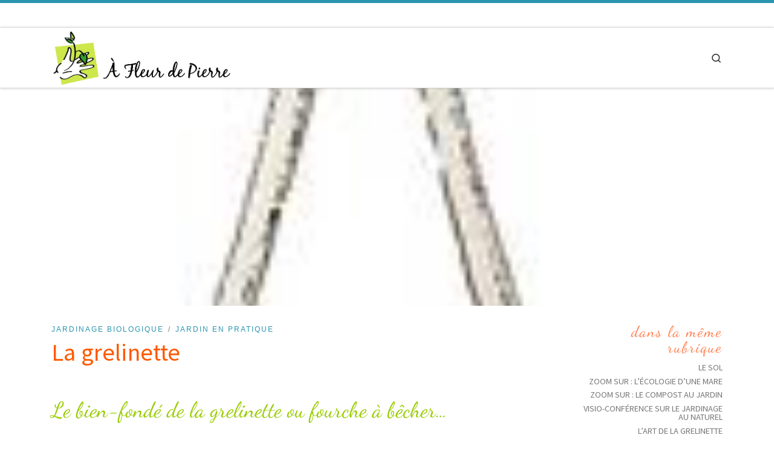

--- FILE ---
content_type: text/html; charset=UTF-8
request_url: https://afleurdepierre.com/wp/la-grelinette/
body_size: 18496
content:
<!DOCTYPE html>
<!--[if IE 7]>
<html class="ie ie7" lang="fr-FR">
<![endif]-->
<!--[if IE 8]>
<html class="ie ie8" lang="fr-FR">
<![endif]-->
<!--[if !(IE 7) | !(IE 8)  ]><!-->
<html lang="fr-FR" class="no-js">
<!--<![endif]-->
<head>
<meta charset="UTF-8" />
<meta http-equiv="X-UA-Compatible" content="IE=EDGE" />
<meta name="viewport" content="width=device-width, initial-scale=1.0" />
<link rel="profile"  href="https://gmpg.org/xfn/11" />
<link rel="pingback" href="https://afleurdepierre.com/wp/xmlrpc.php" />
<script>(function(html){html.className = html.className.replace(/\bno-js\b/,'js')})(document.documentElement);</script>
<meta name='robots' content='index, follow, max-image-preview:large, max-snippet:-1, max-video-preview:-1' />
<!-- This site is optimized with the Yoast SEO plugin v26.7 - https://yoast.com/wordpress/plugins/seo/ -->
<title>La grelinette - A Fleur de pierre</title>
<link rel="canonical" href="https://afleurdepierre.com/wp/la-grelinette/" />
<meta property="og:locale" content="fr_FR" />
<meta property="og:type" content="article" />
<meta property="og:title" content="La grelinette - A Fleur de pierre" />
<meta property="og:description" content="Le bien-fondé de la grelinette ou fourche à bêcher&#8230; Il est parfois difficile de faire admettre à certains jardiniers au long cours la valeur des pratiques biologiques. Il en est [&hellip;]" />
<meta property="og:url" content="https://afleurdepierre.com/wp/la-grelinette/" />
<meta property="og:site_name" content="A Fleur de pierre" />
<meta property="article:published_time" content="2012-05-11T20:18:26+00:00" />
<meta property="article:modified_time" content="2020-01-31T23:07:51+00:00" />
<meta property="og:image" content="https://afleurdepierre.com/wp/wp-content/uploads/photos/fourche-a-becher.jpg" />
<meta property="og:image:width" content="138" />
<meta property="og:image:height" content="312" />
<meta property="og:image:type" content="image/jpeg" />
<meta name="author" content="cyber" />
<meta name="twitter:card" content="summary_large_image" />
<meta name="twitter:label1" content="Écrit par" />
<meta name="twitter:data1" content="cyber" />
<meta name="twitter:label2" content="Durée de lecture estimée" />
<meta name="twitter:data2" content="3 minutes" />
<script type="application/ld+json" class="yoast-schema-graph">{"@context":"https://schema.org","@graph":[{"@type":"Article","@id":"https://afleurdepierre.com/wp/la-grelinette/#article","isPartOf":{"@id":"https://afleurdepierre.com/wp/la-grelinette/"},"author":{"name":"cyber","@id":"https://afleurdepierre.com/wp/#/schema/person/6d6a473088aeb926edb719d9d7a3da5f"},"headline":"La grelinette","datePublished":"2012-05-11T20:18:26+00:00","dateModified":"2020-01-31T23:07:51+00:00","mainEntityOfPage":{"@id":"https://afleurdepierre.com/wp/la-grelinette/"},"wordCount":594,"publisher":{"@id":"https://afleurdepierre.com/wp/#organization"},"image":{"@id":"https://afleurdepierre.com/wp/la-grelinette/#primaryimage"},"thumbnailUrl":"https://afleurdepierre.com/wp/wp-content/uploads/photos/fourche-a-becher.jpg","articleSection":["Jardinage biologique","Jardin en pratique"],"inLanguage":"fr-FR"},{"@type":"WebPage","@id":"https://afleurdepierre.com/wp/la-grelinette/","url":"https://afleurdepierre.com/wp/la-grelinette/","name":"La grelinette - A Fleur de pierre","isPartOf":{"@id":"https://afleurdepierre.com/wp/#website"},"primaryImageOfPage":{"@id":"https://afleurdepierre.com/wp/la-grelinette/#primaryimage"},"image":{"@id":"https://afleurdepierre.com/wp/la-grelinette/#primaryimage"},"thumbnailUrl":"https://afleurdepierre.com/wp/wp-content/uploads/photos/fourche-a-becher.jpg","datePublished":"2012-05-11T20:18:26+00:00","dateModified":"2020-01-31T23:07:51+00:00","breadcrumb":{"@id":"https://afleurdepierre.com/wp/la-grelinette/#breadcrumb"},"inLanguage":"fr-FR","potentialAction":[{"@type":"ReadAction","target":["https://afleurdepierre.com/wp/la-grelinette/"]}]},{"@type":"ImageObject","inLanguage":"fr-FR","@id":"https://afleurdepierre.com/wp/la-grelinette/#primaryimage","url":"https://afleurdepierre.com/wp/wp-content/uploads/photos/fourche-a-becher.jpg","contentUrl":"https://afleurdepierre.com/wp/wp-content/uploads/photos/fourche-a-becher.jpg","width":138,"height":312,"caption":"fourche à bêcher"},{"@type":"BreadcrumbList","@id":"https://afleurdepierre.com/wp/la-grelinette/#breadcrumb","itemListElement":[{"@type":"ListItem","position":1,"name":"Accueil","item":"https://afleurdepierre.com/wp/"},{"@type":"ListItem","position":2,"name":"La grelinette"}]},{"@type":"WebSite","@id":"https://afleurdepierre.com/wp/#website","url":"https://afleurdepierre.com/wp/","name":"A Fleur de pierre","description":"Jardins solidaires écologiques","publisher":{"@id":"https://afleurdepierre.com/wp/#organization"},"potentialAction":[{"@type":"SearchAction","target":{"@type":"EntryPoint","urlTemplate":"https://afleurdepierre.com/wp/?s={search_term_string}"},"query-input":{"@type":"PropertyValueSpecification","valueRequired":true,"valueName":"search_term_string"}}],"inLanguage":"fr-FR"},{"@type":"Organization","@id":"https://afleurdepierre.com/wp/#organization","name":"A Fleur de pierre","url":"https://afleurdepierre.com/wp/","logo":{"@type":"ImageObject","inLanguage":"fr-FR","@id":"https://afleurdepierre.com/wp/#/schema/logo/image/","url":"https://afleurdepierre.com/wp/wp-content/uploads/logo_afleurdepierre.png","contentUrl":"https://afleurdepierre.com/wp/wp-content/uploads/logo_afleurdepierre.png","width":440,"height":123,"caption":"A Fleur de pierre"},"image":{"@id":"https://afleurdepierre.com/wp/#/schema/logo/image/"}},{"@type":"Person","@id":"https://afleurdepierre.com/wp/#/schema/person/6d6a473088aeb926edb719d9d7a3da5f","name":"cyber","image":{"@type":"ImageObject","inLanguage":"fr-FR","@id":"https://afleurdepierre.com/wp/#/schema/person/image/","url":"https://secure.gravatar.com/avatar/4e5ca08d77ace4694f1b9fb6900da8f6185df4d22f0e9fd35508721c1b057c7f?s=96&d=mm&r=g","contentUrl":"https://secure.gravatar.com/avatar/4e5ca08d77ace4694f1b9fb6900da8f6185df4d22f0e9fd35508721c1b057c7f?s=96&d=mm&r=g","caption":"cyber"},"url":"https://afleurdepierre.com/wp/author/cyber/"}]}</script>
<!-- / Yoast SEO plugin. -->
<link rel='dns-prefetch' href='//static.addtoany.com' />
<link href='https://fonts.gstatic.com' crossorigin rel='preconnect' />
<link rel="alternate" type="application/rss+xml" title="A Fleur de pierre &raquo; Flux" href="https://afleurdepierre.com/wp/feed/" />
<link rel="alternate" type="application/rss+xml" title="A Fleur de pierre &raquo; Flux des commentaires" href="https://afleurdepierre.com/wp/comments/feed/" />
<link rel="alternate" type="text/calendar" title="A Fleur de pierre &raquo; Flux iCal" href="https://afleurdepierre.com/wp/events/?ical=1" />
<link rel="alternate" title="oEmbed (JSON)" type="application/json+oembed" href="https://afleurdepierre.com/wp/wp-json/oembed/1.0/embed?url=https%3A%2F%2Fafleurdepierre.com%2Fwp%2Fla-grelinette%2F" />
<link rel="alternate" title="oEmbed (XML)" type="text/xml+oembed" href="https://afleurdepierre.com/wp/wp-json/oembed/1.0/embed?url=https%3A%2F%2Fafleurdepierre.com%2Fwp%2Fla-grelinette%2F&#038;format=xml" />
<style id='wp-img-auto-sizes-contain-inline-css'>
img:is([sizes=auto i],[sizes^="auto," i]){contain-intrinsic-size:3000px 1500px}
/*# sourceURL=wp-img-auto-sizes-contain-inline-css */
</style>
<!-- <link rel='stylesheet' id='wp-block-library-css' href='https://afleurdepierre.com/wp/wp-includes/css/dist/block-library/style.min.css?ver=6.9' media='all' /> -->
<link rel="stylesheet" type="text/css" href="//afleurdepierre.com/wp/wp-content/cache/wpfc-minified/fdkh1aao/dfwek.css" media="all"/>
<style id='wp-block-embed-inline-css'>
.wp-block-embed.alignleft,.wp-block-embed.alignright,.wp-block[data-align=left]>[data-type="core/embed"],.wp-block[data-align=right]>[data-type="core/embed"]{max-width:360px;width:100%}.wp-block-embed.alignleft .wp-block-embed__wrapper,.wp-block-embed.alignright .wp-block-embed__wrapper,.wp-block[data-align=left]>[data-type="core/embed"] .wp-block-embed__wrapper,.wp-block[data-align=right]>[data-type="core/embed"] .wp-block-embed__wrapper{min-width:280px}.wp-block-cover .wp-block-embed{min-height:240px;min-width:320px}.wp-block-embed{overflow-wrap:break-word}.wp-block-embed :where(figcaption){margin-bottom:1em;margin-top:.5em}.wp-block-embed iframe{max-width:100%}.wp-block-embed__wrapper{position:relative}.wp-embed-responsive .wp-has-aspect-ratio .wp-block-embed__wrapper:before{content:"";display:block;padding-top:50%}.wp-embed-responsive .wp-has-aspect-ratio iframe{bottom:0;height:100%;left:0;position:absolute;right:0;top:0;width:100%}.wp-embed-responsive .wp-embed-aspect-21-9 .wp-block-embed__wrapper:before{padding-top:42.85%}.wp-embed-responsive .wp-embed-aspect-18-9 .wp-block-embed__wrapper:before{padding-top:50%}.wp-embed-responsive .wp-embed-aspect-16-9 .wp-block-embed__wrapper:before{padding-top:56.25%}.wp-embed-responsive .wp-embed-aspect-4-3 .wp-block-embed__wrapper:before{padding-top:75%}.wp-embed-responsive .wp-embed-aspect-1-1 .wp-block-embed__wrapper:before{padding-top:100%}.wp-embed-responsive .wp-embed-aspect-9-16 .wp-block-embed__wrapper:before{padding-top:177.77%}.wp-embed-responsive .wp-embed-aspect-1-2 .wp-block-embed__wrapper:before{padding-top:200%}
/*# sourceURL=https://afleurdepierre.com/wp/wp-includes/blocks/embed/style.min.css */
</style>
<style id='global-styles-inline-css'>
:root{--wp--preset--aspect-ratio--square: 1;--wp--preset--aspect-ratio--4-3: 4/3;--wp--preset--aspect-ratio--3-4: 3/4;--wp--preset--aspect-ratio--3-2: 3/2;--wp--preset--aspect-ratio--2-3: 2/3;--wp--preset--aspect-ratio--16-9: 16/9;--wp--preset--aspect-ratio--9-16: 9/16;--wp--preset--color--black: #000000;--wp--preset--color--cyan-bluish-gray: #abb8c3;--wp--preset--color--white: #ffffff;--wp--preset--color--pale-pink: #f78da7;--wp--preset--color--vivid-red: #cf2e2e;--wp--preset--color--luminous-vivid-orange: #ff6900;--wp--preset--color--luminous-vivid-amber: #fcb900;--wp--preset--color--light-green-cyan: #7bdcb5;--wp--preset--color--vivid-green-cyan: #00d084;--wp--preset--color--pale-cyan-blue: #8ed1fc;--wp--preset--color--vivid-cyan-blue: #0693e3;--wp--preset--color--vivid-purple: #9b51e0;--wp--preset--gradient--vivid-cyan-blue-to-vivid-purple: linear-gradient(135deg,rgb(6,147,227) 0%,rgb(155,81,224) 100%);--wp--preset--gradient--light-green-cyan-to-vivid-green-cyan: linear-gradient(135deg,rgb(122,220,180) 0%,rgb(0,208,130) 100%);--wp--preset--gradient--luminous-vivid-amber-to-luminous-vivid-orange: linear-gradient(135deg,rgb(252,185,0) 0%,rgb(255,105,0) 100%);--wp--preset--gradient--luminous-vivid-orange-to-vivid-red: linear-gradient(135deg,rgb(255,105,0) 0%,rgb(207,46,46) 100%);--wp--preset--gradient--very-light-gray-to-cyan-bluish-gray: linear-gradient(135deg,rgb(238,238,238) 0%,rgb(169,184,195) 100%);--wp--preset--gradient--cool-to-warm-spectrum: linear-gradient(135deg,rgb(74,234,220) 0%,rgb(151,120,209) 20%,rgb(207,42,186) 40%,rgb(238,44,130) 60%,rgb(251,105,98) 80%,rgb(254,248,76) 100%);--wp--preset--gradient--blush-light-purple: linear-gradient(135deg,rgb(255,206,236) 0%,rgb(152,150,240) 100%);--wp--preset--gradient--blush-bordeaux: linear-gradient(135deg,rgb(254,205,165) 0%,rgb(254,45,45) 50%,rgb(107,0,62) 100%);--wp--preset--gradient--luminous-dusk: linear-gradient(135deg,rgb(255,203,112) 0%,rgb(199,81,192) 50%,rgb(65,88,208) 100%);--wp--preset--gradient--pale-ocean: linear-gradient(135deg,rgb(255,245,203) 0%,rgb(182,227,212) 50%,rgb(51,167,181) 100%);--wp--preset--gradient--electric-grass: linear-gradient(135deg,rgb(202,248,128) 0%,rgb(113,206,126) 100%);--wp--preset--gradient--midnight: linear-gradient(135deg,rgb(2,3,129) 0%,rgb(40,116,252) 100%);--wp--preset--font-size--small: 13px;--wp--preset--font-size--medium: 20px;--wp--preset--font-size--large: 36px;--wp--preset--font-size--x-large: 42px;--wp--preset--font-family--dancing-script: Dancing Script;--wp--preset--spacing--20: 0.44rem;--wp--preset--spacing--30: 0.67rem;--wp--preset--spacing--40: 1rem;--wp--preset--spacing--50: 1.5rem;--wp--preset--spacing--60: 2.25rem;--wp--preset--spacing--70: 3.38rem;--wp--preset--spacing--80: 5.06rem;--wp--preset--shadow--natural: 6px 6px 9px rgba(0, 0, 0, 0.2);--wp--preset--shadow--deep: 12px 12px 50px rgba(0, 0, 0, 0.4);--wp--preset--shadow--sharp: 6px 6px 0px rgba(0, 0, 0, 0.2);--wp--preset--shadow--outlined: 6px 6px 0px -3px rgb(255, 255, 255), 6px 6px rgb(0, 0, 0);--wp--preset--shadow--crisp: 6px 6px 0px rgb(0, 0, 0);}:where(.is-layout-flex){gap: 0.5em;}:where(.is-layout-grid){gap: 0.5em;}body .is-layout-flex{display: flex;}.is-layout-flex{flex-wrap: wrap;align-items: center;}.is-layout-flex > :is(*, div){margin: 0;}body .is-layout-grid{display: grid;}.is-layout-grid > :is(*, div){margin: 0;}:where(.wp-block-columns.is-layout-flex){gap: 2em;}:where(.wp-block-columns.is-layout-grid){gap: 2em;}:where(.wp-block-post-template.is-layout-flex){gap: 1.25em;}:where(.wp-block-post-template.is-layout-grid){gap: 1.25em;}.has-black-color{color: var(--wp--preset--color--black) !important;}.has-cyan-bluish-gray-color{color: var(--wp--preset--color--cyan-bluish-gray) !important;}.has-white-color{color: var(--wp--preset--color--white) !important;}.has-pale-pink-color{color: var(--wp--preset--color--pale-pink) !important;}.has-vivid-red-color{color: var(--wp--preset--color--vivid-red) !important;}.has-luminous-vivid-orange-color{color: var(--wp--preset--color--luminous-vivid-orange) !important;}.has-luminous-vivid-amber-color{color: var(--wp--preset--color--luminous-vivid-amber) !important;}.has-light-green-cyan-color{color: var(--wp--preset--color--light-green-cyan) !important;}.has-vivid-green-cyan-color{color: var(--wp--preset--color--vivid-green-cyan) !important;}.has-pale-cyan-blue-color{color: var(--wp--preset--color--pale-cyan-blue) !important;}.has-vivid-cyan-blue-color{color: var(--wp--preset--color--vivid-cyan-blue) !important;}.has-vivid-purple-color{color: var(--wp--preset--color--vivid-purple) !important;}.has-black-background-color{background-color: var(--wp--preset--color--black) !important;}.has-cyan-bluish-gray-background-color{background-color: var(--wp--preset--color--cyan-bluish-gray) !important;}.has-white-background-color{background-color: var(--wp--preset--color--white) !important;}.has-pale-pink-background-color{background-color: var(--wp--preset--color--pale-pink) !important;}.has-vivid-red-background-color{background-color: var(--wp--preset--color--vivid-red) !important;}.has-luminous-vivid-orange-background-color{background-color: var(--wp--preset--color--luminous-vivid-orange) !important;}.has-luminous-vivid-amber-background-color{background-color: var(--wp--preset--color--luminous-vivid-amber) !important;}.has-light-green-cyan-background-color{background-color: var(--wp--preset--color--light-green-cyan) !important;}.has-vivid-green-cyan-background-color{background-color: var(--wp--preset--color--vivid-green-cyan) !important;}.has-pale-cyan-blue-background-color{background-color: var(--wp--preset--color--pale-cyan-blue) !important;}.has-vivid-cyan-blue-background-color{background-color: var(--wp--preset--color--vivid-cyan-blue) !important;}.has-vivid-purple-background-color{background-color: var(--wp--preset--color--vivid-purple) !important;}.has-black-border-color{border-color: var(--wp--preset--color--black) !important;}.has-cyan-bluish-gray-border-color{border-color: var(--wp--preset--color--cyan-bluish-gray) !important;}.has-white-border-color{border-color: var(--wp--preset--color--white) !important;}.has-pale-pink-border-color{border-color: var(--wp--preset--color--pale-pink) !important;}.has-vivid-red-border-color{border-color: var(--wp--preset--color--vivid-red) !important;}.has-luminous-vivid-orange-border-color{border-color: var(--wp--preset--color--luminous-vivid-orange) !important;}.has-luminous-vivid-amber-border-color{border-color: var(--wp--preset--color--luminous-vivid-amber) !important;}.has-light-green-cyan-border-color{border-color: var(--wp--preset--color--light-green-cyan) !important;}.has-vivid-green-cyan-border-color{border-color: var(--wp--preset--color--vivid-green-cyan) !important;}.has-pale-cyan-blue-border-color{border-color: var(--wp--preset--color--pale-cyan-blue) !important;}.has-vivid-cyan-blue-border-color{border-color: var(--wp--preset--color--vivid-cyan-blue) !important;}.has-vivid-purple-border-color{border-color: var(--wp--preset--color--vivid-purple) !important;}.has-vivid-cyan-blue-to-vivid-purple-gradient-background{background: var(--wp--preset--gradient--vivid-cyan-blue-to-vivid-purple) !important;}.has-light-green-cyan-to-vivid-green-cyan-gradient-background{background: var(--wp--preset--gradient--light-green-cyan-to-vivid-green-cyan) !important;}.has-luminous-vivid-amber-to-luminous-vivid-orange-gradient-background{background: var(--wp--preset--gradient--luminous-vivid-amber-to-luminous-vivid-orange) !important;}.has-luminous-vivid-orange-to-vivid-red-gradient-background{background: var(--wp--preset--gradient--luminous-vivid-orange-to-vivid-red) !important;}.has-very-light-gray-to-cyan-bluish-gray-gradient-background{background: var(--wp--preset--gradient--very-light-gray-to-cyan-bluish-gray) !important;}.has-cool-to-warm-spectrum-gradient-background{background: var(--wp--preset--gradient--cool-to-warm-spectrum) !important;}.has-blush-light-purple-gradient-background{background: var(--wp--preset--gradient--blush-light-purple) !important;}.has-blush-bordeaux-gradient-background{background: var(--wp--preset--gradient--blush-bordeaux) !important;}.has-luminous-dusk-gradient-background{background: var(--wp--preset--gradient--luminous-dusk) !important;}.has-pale-ocean-gradient-background{background: var(--wp--preset--gradient--pale-ocean) !important;}.has-electric-grass-gradient-background{background: var(--wp--preset--gradient--electric-grass) !important;}.has-midnight-gradient-background{background: var(--wp--preset--gradient--midnight) !important;}.has-small-font-size{font-size: var(--wp--preset--font-size--small) !important;}.has-medium-font-size{font-size: var(--wp--preset--font-size--medium) !important;}.has-large-font-size{font-size: var(--wp--preset--font-size--large) !important;}.has-x-large-font-size{font-size: var(--wp--preset--font-size--x-large) !important;}.has-dancing-script-font-family{font-family: var(--wp--preset--font-family--dancing-script) !important;}
/*# sourceURL=global-styles-inline-css */
</style>
<style id='classic-theme-styles-inline-css'>
/*! This file is auto-generated */
.wp-block-button__link{color:#fff;background-color:#32373c;border-radius:9999px;box-shadow:none;text-decoration:none;padding:calc(.667em + 2px) calc(1.333em + 2px);font-size:1.125em}.wp-block-file__button{background:#32373c;color:#fff;text-decoration:none}
/*# sourceURL=/wp-includes/css/classic-themes.min.css */
</style>
<link rel='stylesheet' id='easy-facebook-likebox-custom-fonts-css' href='https://afleurdepierre.com/wp/wp-content/plugins/easy-facebook-likebox/frontend/assets/css/esf-custom-fonts.css?ver=6.9' media='all' />
<link rel='stylesheet' id='easy-facebook-likebox-popup-styles-css' href='https://afleurdepierre.com/wp/wp-content/plugins/easy-facebook-likebox/facebook/frontend/assets/css/esf-free-popup.css?ver=6.7.2' media='all' />
<link rel='stylesheet' id='easy-facebook-likebox-frontend-css' href='https://afleurdepierre.com/wp/wp-content/plugins/easy-facebook-likebox/facebook/frontend/assets/css/easy-facebook-likebox-frontend.css?ver=6.7.2' media='all' />
<link rel='stylesheet' id='easy-facebook-likebox-customizer-style-css' href='https://afleurdepierre.com/wp/wp-admin/admin-ajax.php?action=easy-facebook-likebox-customizer-style&#038;ver=6.7.2' media='all' />
<link rel='stylesheet' id='widgetopts-styles-css' href='https://afleurdepierre.com/wp/wp-content/plugins/widget-options/assets/css/widget-options.css?ver=4.1.3' media='all' />
<link rel='stylesheet' id='customizr-main-css' href='https://afleurdepierre.com/wp/wp-content/themes/customizr/assets/front/css/style.css?ver=4.4.24' media='all' />
<style id='customizr-main-inline-css'>
::-moz-selection{background-color:#2b95af}
::selection{background-color:#2b95af}
a,
.btn-skin:active,
.btn-skin:focus,
.btn-skin:hover,
.btn-skin.inverted,
.grid-container__classic .post-type__icon,
.post-type__icon:hover .icn-format,
.grid-container__classic .post-type__icon:hover .icn-format,
[class*='grid-container__'] .entry-title a.czr-title:hover,
input[type=checkbox]:checked::before{color:#2b95af}
.czr-css-loader > div ,
.btn-skin,
.btn-skin:active,
.btn-skin:focus,
.btn-skin:hover,
.btn-skin-h-dark,
.btn-skin-h-dark.inverted:active,
.btn-skin-h-dark.inverted:focus,
.btn-skin-h-dark.inverted:hover{border-color:#2b95af}
.tc-header.border-top{border-top-color:#2b95af}
[class*='grid-container__'] .entry-title a:hover::after,
.grid-container__classic .post-type__icon,
.btn-skin,
.btn-skin.inverted:active,
.btn-skin.inverted:focus,
.btn-skin.inverted:hover,
.btn-skin-h-dark,
.btn-skin-h-dark.inverted:active,
.btn-skin-h-dark.inverted:focus,
.btn-skin-h-dark.inverted:hover,
.sidebar .widget-title::after,
input[type=radio]:checked::before{background-color:#2b95af}
.btn-skin-light:active,
.btn-skin-light:focus,
.btn-skin-light:hover,
.btn-skin-light.inverted{color:#52bbd4}
input:not([type='submit']):not([type='button']):not([type='number']):not([type='checkbox']):not([type='radio']):focus,
textarea:focus,
.btn-skin-light,
.btn-skin-light.inverted,
.btn-skin-light:active,
.btn-skin-light:focus,
.btn-skin-light:hover,
.btn-skin-light.inverted:active,
.btn-skin-light.inverted:focus,
.btn-skin-light.inverted:hover{border-color:#52bbd4}
.btn-skin-light,
.btn-skin-light.inverted:active,
.btn-skin-light.inverted:focus,
.btn-skin-light.inverted:hover{background-color:#52bbd4}
.btn-skin-lightest:active,
.btn-skin-lightest:focus,
.btn-skin-lightest:hover,
.btn-skin-lightest.inverted{color:#66c3da}
.btn-skin-lightest,
.btn-skin-lightest.inverted,
.btn-skin-lightest:active,
.btn-skin-lightest:focus,
.btn-skin-lightest:hover,
.btn-skin-lightest.inverted:active,
.btn-skin-lightest.inverted:focus,
.btn-skin-lightest.inverted:hover{border-color:#66c3da}
.btn-skin-lightest,
.btn-skin-lightest.inverted:active,
.btn-skin-lightest.inverted:focus,
.btn-skin-lightest.inverted:hover{background-color:#66c3da}
.pagination,
a:hover,
a:focus,
a:active,
.btn-skin-dark:active,
.btn-skin-dark:focus,
.btn-skin-dark:hover,
.btn-skin-dark.inverted,
.btn-skin-dark-oh:active,
.btn-skin-dark-oh:focus,
.btn-skin-dark-oh:hover,
.post-info a:not(.btn):hover,
.grid-container__classic .post-type__icon .icn-format,
[class*='grid-container__'] .hover .entry-title a,
.widget-area a:not(.btn):hover,
a.czr-format-link:hover,
.format-link.hover a.czr-format-link,
button[type=submit]:hover,
button[type=submit]:active,
button[type=submit]:focus,
input[type=submit]:hover,
input[type=submit]:active,
input[type=submit]:focus,
.tabs .nav-link:hover,
.tabs .nav-link.active,
.tabs .nav-link.active:hover,
.tabs .nav-link.active:focus{color:#1f6b7e}
.grid-container__classic.tc-grid-border .grid__item,
.btn-skin-dark,
.btn-skin-dark.inverted,
button[type=submit],
input[type=submit],
.btn-skin-dark:active,
.btn-skin-dark:focus,
.btn-skin-dark:hover,
.btn-skin-dark.inverted:active,
.btn-skin-dark.inverted:focus,
.btn-skin-dark.inverted:hover,
.btn-skin-h-dark:active,
.btn-skin-h-dark:focus,
.btn-skin-h-dark:hover,
.btn-skin-h-dark.inverted,
.btn-skin-h-dark.inverted,
.btn-skin-h-dark.inverted,
.btn-skin-dark-oh:active,
.btn-skin-dark-oh:focus,
.btn-skin-dark-oh:hover,
.btn-skin-dark-oh.inverted:active,
.btn-skin-dark-oh.inverted:focus,
.btn-skin-dark-oh.inverted:hover,
button[type=submit]:hover,
button[type=submit]:active,
button[type=submit]:focus,
input[type=submit]:hover,
input[type=submit]:active,
input[type=submit]:focus{border-color:#1f6b7e}
.btn-skin-dark,
.btn-skin-dark.inverted:active,
.btn-skin-dark.inverted:focus,
.btn-skin-dark.inverted:hover,
.btn-skin-h-dark:active,
.btn-skin-h-dark:focus,
.btn-skin-h-dark:hover,
.btn-skin-h-dark.inverted,
.btn-skin-h-dark.inverted,
.btn-skin-h-dark.inverted,
.btn-skin-dark-oh.inverted:active,
.btn-skin-dark-oh.inverted:focus,
.btn-skin-dark-oh.inverted:hover,
.grid-container__classic .post-type__icon:hover,
button[type=submit],
input[type=submit],
.czr-link-hover-underline .widgets-list-layout-links a:not(.btn)::before,
.czr-link-hover-underline .widget_archive a:not(.btn)::before,
.czr-link-hover-underline .widget_nav_menu a:not(.btn)::before,
.czr-link-hover-underline .widget_rss ul a:not(.btn)::before,
.czr-link-hover-underline .widget_recent_entries a:not(.btn)::before,
.czr-link-hover-underline .widget_categories a:not(.btn)::before,
.czr-link-hover-underline .widget_meta a:not(.btn)::before,
.czr-link-hover-underline .widget_recent_comments a:not(.btn)::before,
.czr-link-hover-underline .widget_pages a:not(.btn)::before,
.czr-link-hover-underline .widget_calendar a:not(.btn)::before,
[class*='grid-container__'] .hover .entry-title a::after,
a.czr-format-link::before,
.comment-author a::before,
.comment-link::before,
.tabs .nav-link.active::before{background-color:#1f6b7e}
.btn-skin-dark-shaded:active,
.btn-skin-dark-shaded:focus,
.btn-skin-dark-shaded:hover,
.btn-skin-dark-shaded.inverted{background-color:rgba(31,107,126,0.2)}
.btn-skin-dark-shaded,
.btn-skin-dark-shaded.inverted:active,
.btn-skin-dark-shaded.inverted:focus,
.btn-skin-dark-shaded.inverted:hover{background-color:rgba(31,107,126,0.8)}
.tc-header.border-top { border-top-width: 5px; border-top-style: solid }
.tc-singular-thumbnail-wrapper .entry-media__wrapper {
max-height: 200px;
height :200px
}
@media (min-width: 576px ){
.tc-singular-thumbnail-wrapper .entry-media__wrapper {
max-height: 360px;
height :360px
}
}
#czr-push-footer { display: none; visibility: hidden; }
.czr-sticky-footer #czr-push-footer.sticky-footer-enabled { display: block; }
/*# sourceURL=customizr-main-inline-css */
</style>
<link rel='stylesheet' id='upw_theme_standard-css' href='https://afleurdepierre.com/wp/wp-content/plugins/ultimate-posts-widget/css/upw-theme-standard.min.css?ver=6.9' media='all' />
<link rel='stylesheet' id='esf-custom-fonts-css' href='https://afleurdepierre.com/wp/wp-content/plugins/easy-facebook-likebox/frontend/assets/css/esf-custom-fonts.css?ver=6.9' media='all' />
<link rel='stylesheet' id='esf-insta-frontend-css' href='https://afleurdepierre.com/wp/wp-content/plugins/easy-facebook-likebox//instagram/frontend/assets/css/esf-insta-frontend.css?ver=6.9' media='all' />
<link rel='stylesheet' id='esf-insta-customizer-style-css' href='https://afleurdepierre.com/wp/wp-admin/admin-ajax.php?action=esf-insta-customizer-style&#038;ver=6.9' media='all' />
<link rel='stylesheet' id='addtoany-css' href='https://afleurdepierre.com/wp/wp-content/plugins/add-to-any/addtoany.min.css?ver=1.16' media='all' />
<script src='//afleurdepierre.com/wp/wp-content/cache/wpfc-minified/6yrwhpfc/dfwek.js' type="text/javascript"></script>
<!-- <script id="nb-jquery" src="https://afleurdepierre.com/wp/wp-includes/js/jquery/jquery.min.js?ver=3.7.1" id="jquery-core-js"></script> -->
<!-- <script src="https://afleurdepierre.com/wp/wp-includes/js/jquery/jquery-migrate.min.js?ver=3.4.1" id="jquery-migrate-js"></script> -->
<!-- <script src="https://afleurdepierre.com/wp/wp-content/plugins/easy-facebook-likebox/facebook/frontend/assets/js/esf-free-popup.min.js?ver=6.7.2" id="easy-facebook-likebox-popup-script-js"></script> -->
<script id="easy-facebook-likebox-public-script-js-extra">
var public_ajax = {"ajax_url":"https://afleurdepierre.com/wp/wp-admin/admin-ajax.php","efbl_is_fb_pro":""};
//# sourceURL=easy-facebook-likebox-public-script-js-extra
</script>
<script src='//afleurdepierre.com/wp/wp-content/cache/wpfc-minified/l8m56yt4/dfwek.js' type="text/javascript"></script>
<!-- <script src="https://afleurdepierre.com/wp/wp-content/plugins/easy-facebook-likebox/facebook/frontend/assets/js/public.js?ver=6.7.2" id="easy-facebook-likebox-public-script-js"></script> -->
<script id="addtoany-core-js-before">
window.a2a_config=window.a2a_config||{};a2a_config.callbacks=[];a2a_config.overlays=[];a2a_config.templates={};a2a_localize = {
Share: "Partager",
Save: "Enregistrer",
Subscribe: "S'abonner",
Email: "E-mail",
Bookmark: "Marque-page",
ShowAll: "Montrer tout",
ShowLess: "Montrer moins",
FindServices: "Trouver des service(s)",
FindAnyServiceToAddTo: "Trouver instantan&eacute;ment des services &agrave; ajouter &agrave;",
PoweredBy: "Propuls&eacute; par",
ShareViaEmail: "Partager par e-mail",
SubscribeViaEmail: "S’abonner par e-mail",
BookmarkInYourBrowser: "Ajouter un signet dans votre navigateur",
BookmarkInstructions: "Appuyez sur Ctrl+D ou \u2318+D pour mettre cette page en signet",
AddToYourFavorites: "Ajouter &agrave; vos favoris",
SendFromWebOrProgram: "Envoyer depuis n’importe quelle adresse e-mail ou logiciel e-mail",
EmailProgram: "Programme d’e-mail",
More: "Plus&#8230;",
ThanksForSharing: "Merci de partager !",
ThanksForFollowing: "Merci de nous suivre !"
};
//# sourceURL=addtoany-core-js-before
</script>
<script defer src="https://static.addtoany.com/menu/page.js" id="addtoany-core-js"></script>
<script src='//afleurdepierre.com/wp/wp-content/cache/wpfc-minified/9iy1t6zh/fuvvc.js' type="text/javascript"></script>
<!-- <script defer src="https://afleurdepierre.com/wp/wp-content/plugins/add-to-any/addtoany.min.js?ver=1.1" id="addtoany-jquery-js"></script> -->
<!-- <script src="https://afleurdepierre.com/wp/wp-content/themes/customizr/assets/front/js/libs/modernizr.min.js?ver=4.4.24" id="modernizr-js"></script> -->
<!-- <script src='https://afleurdepierre.com/wp/wp-content/plugins/the-events-calendar/common/build/js/underscore-before.js'></script> -->
<!-- <script src="https://afleurdepierre.com/wp/wp-includes/js/underscore.min.js?ver=1.13.7" id="underscore-js"></script> -->
<!-- <script src='https://afleurdepierre.com/wp/wp-content/plugins/the-events-calendar/common/build/js/underscore-after.js'></script> -->
<script id="tc-scripts-js-extra">
var CZRParams = {"assetsPath":"https://afleurdepierre.com/wp/wp-content/themes/customizr/assets/front/","mainScriptUrl":"https://afleurdepierre.com/wp/wp-content/themes/customizr/assets/front/js/tc-scripts.min.js?4.4.24","deferFontAwesome":"1","fontAwesomeUrl":"https://afleurdepierre.com/wp/wp-content/themes/customizr/assets/shared/fonts/fa/css/fontawesome-all.min.css?4.4.24","_disabled":[],"centerSliderImg":"1","isLightBoxEnabled":"1","SmoothScroll":{"Enabled":true,"Options":{"touchpadSupport":false}},"isAnchorScrollEnabled":"","anchorSmoothScrollExclude":{"simple":["[class*=edd]",".carousel-control","[data-toggle=\"modal\"]","[data-toggle=\"dropdown\"]","[data-toggle=\"czr-dropdown\"]","[data-toggle=\"tooltip\"]","[data-toggle=\"popover\"]","[data-toggle=\"collapse\"]","[data-toggle=\"czr-collapse\"]","[data-toggle=\"tab\"]","[data-toggle=\"pill\"]","[data-toggle=\"czr-pill\"]","[class*=upme]","[class*=um-]"],"deep":{"classes":[],"ids":[]}},"timerOnScrollAllBrowsers":"1","centerAllImg":"1","HasComments":"","LoadModernizr":"1","stickyHeader":"","extLinksStyle":"","extLinksTargetExt":"","extLinksSkipSelectors":{"classes":["btn","button"],"ids":[]},"dropcapEnabled":"","dropcapWhere":{"post":"","page":""},"dropcapMinWords":"","dropcapSkipSelectors":{"tags":["IMG","IFRAME","H1","H2","H3","H4","H5","H6","BLOCKQUOTE","UL","OL"],"classes":["btn"],"id":[]},"imgSmartLoadEnabled":"","imgSmartLoadOpts":{"parentSelectors":["[class*=grid-container], .article-container",".__before_main_wrapper",".widget-front",".post-related-articles",".tc-singular-thumbnail-wrapper",".sek-module-inner"],"opts":{"excludeImg":[".tc-holder-img"]}},"imgSmartLoadsForSliders":"","pluginCompats":[],"isWPMobile":"","menuStickyUserSettings":{"desktop":"stick_up","mobile":"stick_up"},"adminAjaxUrl":"https://afleurdepierre.com/wp/wp-admin/admin-ajax.php","ajaxUrl":"https://afleurdepierre.com/wp/?czrajax=1","frontNonce":{"id":"CZRFrontNonce","handle":"034764f3da"},"isDevMode":"","isModernStyle":"1","i18n":{"Permanently dismiss":"Fermer d\u00e9finitivement"},"frontNotifications":{"welcome":{"enabled":false,"content":"","dismissAction":"dismiss_welcome_note_front"}},"preloadGfonts":"1","googleFonts":"Source+Sans+Pro","version":"4.4.24"};
//# sourceURL=tc-scripts-js-extra
</script>
<script src='//afleurdepierre.com/wp/wp-content/cache/wpfc-minified/g4jehpyn/dfwek.js' type="text/javascript"></script>
<!-- <script src="https://afleurdepierre.com/wp/wp-content/themes/customizr/assets/front/js/tc-scripts.min.js?ver=4.4.24" id="tc-scripts-js" defer></script> -->
<!-- <script src="https://afleurdepierre.com/wp/wp-content/plugins/easy-facebook-likebox/frontend/assets/js/imagesloaded.pkgd.min.js?ver=6.9" id="imagesloaded.pkgd.min-js"></script> -->
<script id="esf-insta-public-js-extra">
var esf_insta = {"ajax_url":"https://afleurdepierre.com/wp/wp-admin/admin-ajax.php","version":"free","nonce":"ad14333acd"};
//# sourceURL=esf-insta-public-js-extra
</script>
<script src='//afleurdepierre.com/wp/wp-content/cache/wpfc-minified/m9nmta5r/dfwek.js' type="text/javascript"></script>
<!-- <script src="https://afleurdepierre.com/wp/wp-content/plugins/easy-facebook-likebox//instagram/frontend/assets/js/esf-insta-public.js?ver=1" id="esf-insta-public-js"></script> -->
<link rel="https://api.w.org/" href="https://afleurdepierre.com/wp/wp-json/" /><link rel="alternate" title="JSON" type="application/json" href="https://afleurdepierre.com/wp/wp-json/wp/v2/posts/115" /><link rel="EditURI" type="application/rsd+xml" title="RSD" href="https://afleurdepierre.com/wp/xmlrpc.php?rsd" />
<meta name="generator" content="WordPress 6.9" />
<link rel='shortlink' href='https://afleurdepierre.com/wp/?p=115' />
<style type="text/css">
.aiovg-player {
display: block;
position: relative;
border-radius: 3px;
padding-bottom: 56.25%;
width: 100%;
height: 0;	
overflow: hidden;
}
.aiovg-player iframe,
.aiovg-player .video-js,
.aiovg-player .plyr {
--plyr-color-main: #00b2ff;
position: absolute;
inset: 0;	
margin: 0;
padding: 0;
width: 100%;
height: 100%;
}
</style><meta name="tec-api-version" content="v1"><meta name="tec-api-origin" content="https://afleurdepierre.com/wp"><link rel="alternate" href="https://afleurdepierre.com/wp/wp-json/tribe/events/v1/" />              <link rel="preload" as="font" type="font/woff2" href="https://afleurdepierre.com/wp/wp-content/themes/customizr/assets/shared/fonts/customizr/customizr.woff2?128396981" crossorigin="anonymous"/>
<link rel="icon" href="https://afleurdepierre.com/wp/wp-content/uploads/cropped-Logo-muet-blanc-32x32.jpg" sizes="32x32" />
<link rel="icon" href="https://afleurdepierre.com/wp/wp-content/uploads/cropped-Logo-muet-blanc-192x192.jpg" sizes="192x192" />
<link rel="apple-touch-icon" href="https://afleurdepierre.com/wp/wp-content/uploads/cropped-Logo-muet-blanc-180x180.jpg" />
<meta name="msapplication-TileImage" content="https://afleurdepierre.com/wp/wp-content/uploads/cropped-Logo-muet-blanc-270x270.jpg" />
<style id="wp-custom-css">
.branding {
padding-top: 0;
padding-bottom: 0;
}
.branding .navbar-brand {
line-height: 1.1em;
padding-top: 0;
padding-bottom: 0;
}
.branding .header-tagline {
font-size: 1.05rem;
word-spacing: 0.2em;
color: #222;
margin: 0 1.15em 0 0;
text-align: right;
}
.post-info a:not(.btn) {
color: #2b95af;
}
h1 {
color: #FF5900 !important;
font-family: 'Source Sans Pro', sans-serif;
font-size: 2.5rem;
letter-spacing: 0.2px;
line-height: 1.4 !important;
}
h2 {
font-size: 2.25rem;
color: #99cc00;
}
h2.entry-title {
font-size: 2.15em !important;
line-height: 1.2 !important;	
}
h3 {
color: coral !important;
text-transform: lowercase;
}
ul li {
line-height: 1.25em;
}
p {
margin-bottom: 0.75rem;
}
p.post-title {
font-family: "Source Sans Pro", Arial, sans-serif !important;
}
.efbl_author_info {
display: none;
}
/** home **/
.sektion-wrapper {
max-width: 1140px;
margin: 0 auto;
}
.home .grid__item .tax__container  {
display: none;
}
/** single **/
.post-navigation {
display: none;
}
section.post-related-articles > header .related-posts_title {
text-transform: none;
font-size: 1.85rem;
}
/** archives **/
.archive h1 {
margin-block-start: 0;
}
.archive-header-description {
margin-top: -1em;
border-top: none;
border-bottom: none;
}
.archive-header .header-bottom {
margin: 0;
display: none;
}
.archive-header-description {
padding-top: 0;
}
.archive #content .grid__item .tax__container  {
display: none;
}
/** menu **/
.nav__menu {
font-size: 1em;
font-weight: 600;
letter-spacing: 0;
}
.nav__menu .menu-item {
margin: 0 3px;
}
.mobile-navbar__wrapper .navbar-brand-sitelogo img {
max-height: 65px!important;
}
/** sidebar **/
aside#menu-context a {
text-transform: uppercase;
}
.maj {
text-transform: uppercase;
}
.widget-area p.post-title {
margin-bottom: 0.2em;
line-height: 1.05;
}
.sidebar .widget-title {
text-transform: none;
font-size: 1.8em;
line-height: 1.05;
margin: 0.25em 0;
padding: 0.25em 0;
}
.sidebar .widget-title::after {
height: 0;
}
/** video gallery **/
.aiovg .aiovg-title {
font-size: 1rem;
font-weight: 400;
}
@media only screen and (min-width: 481px) {
.aiovg-col-p-40 {
width: 50%;
}
.aiovg-col-p-60 {
width: 51%;
}
}
/* footer */
.footer-skin-dark .footer__wrapper {
border-top: 0;
}
.footer__wrapper .widget__wrapper {
padding-top: 2.75em;
padding-bottom: 0.875em;
}
.footer__wrapper {
background-image: url("https://afleurdepierre.com/wp/wp-content/uploads/footer-img-1.jpg") !important;
background-position: center bottom !important;
background-size: cover !important;
}
h5.widget-title {
font-family: 'Dancing Script', cursive;
font-size: 1.75em;
color: darkorange;
}
.colophon__row .footer__credits, .footer-skin-dark .footer__wrapper a {
color: #ddd;
}
.footer-skin-dark .footer__wrapper #colophon {
background: transparent;
}
/** responsive **/
@media (min-width: 992px) {
.navbar-brand img {
max-width: 300px;
}
.primary-navbar__wrapper.has-horizontal-menu .branding__container {
max-width: 34%;
}
li.mobile.menu-item {
display: none;
}
}
@media (max-width: 992px) {
.mobile-navbar__wrapper .navbar-brand-sitelogo img {
max-height: 80px!important;
}
h1 {
font-size: 1.75rem !important;
letter-spacing:0 !important;
line-height: 1.3 !important;
}
}		</style>
<!-- Fonts Plugin CSS - https://fontsplugin.com/ -->
<style>
/* Cached: January 7, 2026 at 5:23pm */
/* vietnamese */
@font-face {
font-family: 'Dancing Script';
font-style: normal;
font-weight: 400;
font-display: swap;
src: url(https://fonts.gstatic.com/s/dancingscript/v29/If2RXTr6YS-zF4S-kcSWSVi_szLviuEViw.woff2) format('woff2');
unicode-range: U+0102-0103, U+0110-0111, U+0128-0129, U+0168-0169, U+01A0-01A1, U+01AF-01B0, U+0300-0301, U+0303-0304, U+0308-0309, U+0323, U+0329, U+1EA0-1EF9, U+20AB;
}
/* latin-ext */
@font-face {
font-family: 'Dancing Script';
font-style: normal;
font-weight: 400;
font-display: swap;
src: url(https://fonts.gstatic.com/s/dancingscript/v29/If2RXTr6YS-zF4S-kcSWSVi_szLuiuEViw.woff2) format('woff2');
unicode-range: U+0100-02BA, U+02BD-02C5, U+02C7-02CC, U+02CE-02D7, U+02DD-02FF, U+0304, U+0308, U+0329, U+1D00-1DBF, U+1E00-1E9F, U+1EF2-1EFF, U+2020, U+20A0-20AB, U+20AD-20C0, U+2113, U+2C60-2C7F, U+A720-A7FF;
}
/* latin */
@font-face {
font-family: 'Dancing Script';
font-style: normal;
font-weight: 400;
font-display: swap;
src: url(https://fonts.gstatic.com/s/dancingscript/v29/If2RXTr6YS-zF4S-kcSWSVi_szLgiuE.woff2) format('woff2');
unicode-range: U+0000-00FF, U+0131, U+0152-0153, U+02BB-02BC, U+02C6, U+02DA, U+02DC, U+0304, U+0308, U+0329, U+2000-206F, U+20AC, U+2122, U+2191, U+2193, U+2212, U+2215, U+FEFF, U+FFFD;
}
/* vietnamese */
@font-face {
font-family: 'Dancing Script';
font-style: normal;
font-weight: 500;
font-display: swap;
src: url(https://fonts.gstatic.com/s/dancingscript/v29/If2RXTr6YS-zF4S-kcSWSVi_szLviuEViw.woff2) format('woff2');
unicode-range: U+0102-0103, U+0110-0111, U+0128-0129, U+0168-0169, U+01A0-01A1, U+01AF-01B0, U+0300-0301, U+0303-0304, U+0308-0309, U+0323, U+0329, U+1EA0-1EF9, U+20AB;
}
/* latin-ext */
@font-face {
font-family: 'Dancing Script';
font-style: normal;
font-weight: 500;
font-display: swap;
src: url(https://fonts.gstatic.com/s/dancingscript/v29/If2RXTr6YS-zF4S-kcSWSVi_szLuiuEViw.woff2) format('woff2');
unicode-range: U+0100-02BA, U+02BD-02C5, U+02C7-02CC, U+02CE-02D7, U+02DD-02FF, U+0304, U+0308, U+0329, U+1D00-1DBF, U+1E00-1E9F, U+1EF2-1EFF, U+2020, U+20A0-20AB, U+20AD-20C0, U+2113, U+2C60-2C7F, U+A720-A7FF;
}
/* latin */
@font-face {
font-family: 'Dancing Script';
font-style: normal;
font-weight: 500;
font-display: swap;
src: url(https://fonts.gstatic.com/s/dancingscript/v29/If2RXTr6YS-zF4S-kcSWSVi_szLgiuE.woff2) format('woff2');
unicode-range: U+0000-00FF, U+0131, U+0152-0153, U+02BB-02BC, U+02C6, U+02DA, U+02DC, U+0304, U+0308, U+0329, U+2000-206F, U+20AC, U+2122, U+2191, U+2193, U+2212, U+2215, U+FEFF, U+FFFD;
}
/* vietnamese */
@font-face {
font-family: 'Dancing Script';
font-style: normal;
font-weight: 600;
font-display: swap;
src: url(https://fonts.gstatic.com/s/dancingscript/v29/If2RXTr6YS-zF4S-kcSWSVi_szLviuEViw.woff2) format('woff2');
unicode-range: U+0102-0103, U+0110-0111, U+0128-0129, U+0168-0169, U+01A0-01A1, U+01AF-01B0, U+0300-0301, U+0303-0304, U+0308-0309, U+0323, U+0329, U+1EA0-1EF9, U+20AB;
}
/* latin-ext */
@font-face {
font-family: 'Dancing Script';
font-style: normal;
font-weight: 600;
font-display: swap;
src: url(https://fonts.gstatic.com/s/dancingscript/v29/If2RXTr6YS-zF4S-kcSWSVi_szLuiuEViw.woff2) format('woff2');
unicode-range: U+0100-02BA, U+02BD-02C5, U+02C7-02CC, U+02CE-02D7, U+02DD-02FF, U+0304, U+0308, U+0329, U+1D00-1DBF, U+1E00-1E9F, U+1EF2-1EFF, U+2020, U+20A0-20AB, U+20AD-20C0, U+2113, U+2C60-2C7F, U+A720-A7FF;
}
/* latin */
@font-face {
font-family: 'Dancing Script';
font-style: normal;
font-weight: 600;
font-display: swap;
src: url(https://fonts.gstatic.com/s/dancingscript/v29/If2RXTr6YS-zF4S-kcSWSVi_szLgiuE.woff2) format('woff2');
unicode-range: U+0000-00FF, U+0131, U+0152-0153, U+02BB-02BC, U+02C6, U+02DA, U+02DC, U+0304, U+0308, U+0329, U+2000-206F, U+20AC, U+2122, U+2191, U+2193, U+2212, U+2215, U+FEFF, U+FFFD;
}
/* vietnamese */
@font-face {
font-family: 'Dancing Script';
font-style: normal;
font-weight: 700;
font-display: swap;
src: url(https://fonts.gstatic.com/s/dancingscript/v29/If2RXTr6YS-zF4S-kcSWSVi_szLviuEViw.woff2) format('woff2');
unicode-range: U+0102-0103, U+0110-0111, U+0128-0129, U+0168-0169, U+01A0-01A1, U+01AF-01B0, U+0300-0301, U+0303-0304, U+0308-0309, U+0323, U+0329, U+1EA0-1EF9, U+20AB;
}
/* latin-ext */
@font-face {
font-family: 'Dancing Script';
font-style: normal;
font-weight: 700;
font-display: swap;
src: url(https://fonts.gstatic.com/s/dancingscript/v29/If2RXTr6YS-zF4S-kcSWSVi_szLuiuEViw.woff2) format('woff2');
unicode-range: U+0100-02BA, U+02BD-02C5, U+02C7-02CC, U+02CE-02D7, U+02DD-02FF, U+0304, U+0308, U+0329, U+1D00-1DBF, U+1E00-1E9F, U+1EF2-1EFF, U+2020, U+20A0-20AB, U+20AD-20C0, U+2113, U+2C60-2C7F, U+A720-A7FF;
}
/* latin */
@font-face {
font-family: 'Dancing Script';
font-style: normal;
font-weight: 700;
font-display: swap;
src: url(https://fonts.gstatic.com/s/dancingscript/v29/If2RXTr6YS-zF4S-kcSWSVi_szLgiuE.woff2) format('woff2');
unicode-range: U+0000-00FF, U+0131, U+0152-0153, U+02BB-02BC, U+02C6, U+02DA, U+02DC, U+0304, U+0308, U+0329, U+2000-206F, U+20AC, U+2122, U+2191, U+2193, U+2212, U+2215, U+FEFF, U+FFFD;
}
.entry-content h2, .post-content h2, .page-content h2, #content h2, .type-post h2, .type-page h2, .elementor h2 {
font-family: "Dancing Script";
}
.entry-content h3, .post-content h3, .page-content h3, #content h3, .type-post h3, .type-page h3, .elementor h3 {
font-family: "Dancing Script";
}
.widget-title, .widget-area h1, .widget-area h2, .widget-area h3, .widget-area h4, .widget-area h5, .widget-area h6, #secondary h1, #secondary h2, #secondary h3, #secondary h4, #secondary h5, #secondary h6 {
font-family: "Dancing Script";
}
footer h1, footer h2, footer h3, footer h4, footer h5, footer h6, .footer h1, .footer h2, .footer h3, .footer h4, .footer h5, .footer h6, #footer h1, #footer h2, #footer h3, #footer h4, #footer h5, #footer h6 {
font-family: "Dancing Script";
}
</style>
<!-- Fonts Plugin CSS -->
</head>
<body data-rsssl=1 class="nb-3-3-8 nimble-no-local-data-skp__post_post_115 nimble-no-group-site-tmpl-skp__all_post wp-singular post-template-default single single-post postid-115 single-format-standard wp-custom-logo wp-embed-responsive wp-theme-customizr cookies-not-set sek-hide-rc-badge tribe-no-js czr-link-hover-underline header-skin-light footer-skin-dark czr-r-sidebar tc-center-images czr-full-layout customizr-4-4-24 czr-sticky-footer">
<a class="screen-reader-text skip-link" href="#content">Passer au contenu</a>
<div id="tc-page-wrap" class="">
<header class="tpnav-header__header tc-header sl-logo_left sticky-transparent border-top czr-submenu-fade czr-submenu-move" >
<div class="topbar-navbar__wrapper " >
<div class="container">
<div class="row flex-row flex-lg-nowrap justify-content-start justify-content-lg-end align-items-center topbar-navbar__row">
<div class="topbar-nav__socials social-links col col-auto ">
<ul class="socials " >
<li ><a rel="nofollow noopener noreferrer" class="social-icon icon-facebook"  title="Suivez-nous sur Facebook" aria-label="Suivez-nous sur Facebook" href="https://www.facebook.com/AFleurDePierre04/"  target="_blank" ><i class="fab fa-facebook"></i></a></li> <li ><a rel="nofollow noopener noreferrer" class="social-icon icon-youtube"  title="Suivez-nous sur Youtube" aria-label="Suivez-nous sur Youtube" href="https://www.youtube.com/channel/UCbpDyuJYHH8L_gg9rMmrJzA/videos"  target="_blank" ><i class="fab fa-youtube"></i></a></li> <li ><a rel="nofollow noopener noreferrer" class="social-icon icon-google"  title="Suivez-nous sur Google" aria-label="Suivez-nous sur Google" href="https://goo.gl/maps/2emDnzG1CiKfdjPdA"  target="_blank" ><i class="fab fa-google"></i></a></li> <li ><a rel="nofollow noopener noreferrer" class="social-icon icon-soundcloud"  title="Suivez-nous sur Soundcloud" aria-label="Suivez-nous sur Soundcloud" href="https://soundcloud.com/a-fleur-de-pierre"  target="_blank" ><i class="fab fa-soundcloud"></i></a></li> <li ><a rel="nofollow noopener noreferrer" class="social-icon icon-feed"  title="Abonnez-vous au flux rss" aria-label="Abonnez-vous au flux rss" href="https://afleurdepierre.com/wp/feed/rss/"  target="_blank" ><i class="fas fa-rss"></i></a></li></ul>
</div>
</div>
</div>
</div>    <div class="primary-navbar__wrapper d-none d-lg-block desktop-sticky" >
<div class="container">
<div class="row align-items-center flex-row primary-navbar__row">
<div class="branding__container col col-auto" >
<div class="branding align-items-center flex-column ">
<div class="branding-row d-flex flex-row align-items-center align-self-start">
<div class="navbar-brand col-auto " >
<a class="navbar-brand-sitelogo" href="https://afleurdepierre.com/wp/"  aria-label="A Fleur de pierre | Jardins solidaires écologiques" >
<img src="https://afleurdepierre.com/wp/wp-content/uploads/cropped-Logo-A-Fleur-de-Pierre-2020.png" alt="Retour Accueil" class="" width="689" height="227"  data-no-retina>  </a>
</div>
</div>
</div>
</div>
<div class="primary-nav__container justify-content-lg-around col col-lg-auto flex-lg-column" >
<div class="primary-nav__wrapper flex-lg-row align-items-center justify-content-end">
<div class="primary-nav__utils nav__utils col-auto" >
<ul class="nav utils flex-row flex-nowrap regular-nav">
<li class="nav__search " >
<a href="#" class="search-toggle_btn icn-search czr-overlay-toggle_btn"  aria-expanded="false"><span class="sr-only">Search</span></a>
<div class="czr-search-expand">
<div class="czr-search-expand-inner"><div class="search-form__container " >
<form action="https://afleurdepierre.com/wp/" method="get" class="czr-form search-form">
<div class="form-group czr-focus">
<label for="s-695f983023cd4" id="lsearch-695f983023cd4">
<span class="screen-reader-text">Rechercher</span>
<input id="s-695f983023cd4" class="form-control czr-search-field" name="s" type="search" value="" aria-describedby="lsearch-695f983023cd4" placeholder="Rechercher &hellip;">
</label>
<button type="submit" class="button"><i class="icn-search"></i><span class="screen-reader-text">Rechercher &hellip;</span></button>
</div>
</form>
</div></div>
</div>
</li>
</ul>
</div>  </div>
</div>
</div>
</div>
</div>    <div class="mobile-navbar__wrapper d-lg-none mobile-sticky" >
<div class="branding__container justify-content-between align-items-center container" >
<div class="branding flex-column">
<div class="branding-row d-flex align-self-start flex-row align-items-center">
<div class="navbar-brand col-auto " >
<a class="navbar-brand-sitelogo" href="https://afleurdepierre.com/wp/"  aria-label="A Fleur de pierre | Jardins solidaires écologiques" >
<img src="https://afleurdepierre.com/wp/wp-content/uploads/cropped-Logo-A-Fleur-de-Pierre-2020.png" alt="Retour Accueil" class="" width="689" height="227"  data-no-retina>  </a>
</div>
</div>
</div>
<div class="mobile-utils__wrapper nav__utils regular-nav">
<ul class="nav utils row flex-row flex-nowrap">
<li class="nav__search " >
<a href="#" class="search-toggle_btn icn-search czr-dropdown" data-aria-haspopup="true" aria-expanded="false"><span class="sr-only">Search</span></a>
<div class="czr-search-expand">
<div class="czr-search-expand-inner"><div class="search-form__container " >
<form action="https://afleurdepierre.com/wp/" method="get" class="czr-form search-form">
<div class="form-group czr-focus">
<label for="s-695f98302413e" id="lsearch-695f98302413e">
<span class="screen-reader-text">Rechercher</span>
<input id="s-695f98302413e" class="form-control czr-search-field" name="s" type="search" value="" aria-describedby="lsearch-695f98302413e" placeholder="Rechercher &hellip;">
</label>
<button type="submit" class="button"><i class="icn-search"></i><span class="screen-reader-text">Rechercher &hellip;</span></button>
</div>
</form>
</div></div>
</div>
<ul class="dropdown-menu czr-dropdown-menu">
<li class="header-search__container container">
<div class="search-form__container " >
<form action="https://afleurdepierre.com/wp/" method="get" class="czr-form search-form">
<div class="form-group czr-focus">
<label for="s-695f9830242eb" id="lsearch-695f9830242eb">
<span class="screen-reader-text">Rechercher</span>
<input id="s-695f9830242eb" class="form-control czr-search-field" name="s" type="search" value="" aria-describedby="lsearch-695f9830242eb" placeholder="Rechercher &hellip;">
</label>
<button type="submit" class="button"><i class="icn-search"></i><span class="screen-reader-text">Rechercher &hellip;</span></button>
</div>
</form>
</div></li>    </ul>
</li>
<li class="hamburger-toggler__container " >
<button class="ham-toggler-menu czr-collapsed" data-toggle="czr-collapse" data-target="#mobile-nav"><span class="ham__toggler-span-wrapper"><span class="line line-1"></span><span class="line line-2"></span><span class="line line-3"></span></span><span class="screen-reader-text">Menu</span></button>
</li>
</ul>
</div>
</div>
<div class="mobile-nav__container " >
<nav class="mobile-nav__nav flex-column czr-collapse" id="mobile-nav">
<div class="mobile-nav__inner container">
<div class="nav__menu-wrapper mobile-nav__menu-wrapper czr-open-on-click" >
</div>      </div>
</nav>
</div></div></header>
<section class="tc-thumbnail entry-media__holder tc-singular-thumbnail-wrapper __before_main_wrapper" >
<div class="entry-media__wrapper czr__r-i js-centering">
<img width="138" height="312" src="https://afleurdepierre.com/wp/wp-content/uploads/photos/fourche-a-becher.jpg" class="attachment-slider-full size-slider-full no-lazy wp-post-image" alt="fourche à bêcher" decoding="async" srcset="https://afleurdepierre.com/wp/wp-content/uploads/photos/fourche-a-becher.jpg 138w, https://afleurdepierre.com/wp/wp-content/uploads/photos/fourche-a-becher-133x300.jpg 133w" sizes="(max-width: 138px) 100vw, 138px" />  </div>
</section>
<div id="main-wrapper" class="section">
<div class="container" role="main">
<div class="flex-row row column-content-wrapper">
<div id="content" class="col-12 col-md-9 article-container">
<article id="post-115" class="post-115 post type-post status-publish format-standard has-post-thumbnail category-jardinage-biologique category-jardin-en-pratique czr-hentry" >
<header class="entry-header " >
<div class="entry-header-inner">
<div class="tax__container post-info entry-meta">
<a class="tax__link" href="https://afleurdepierre.com/wp/jardinage-biologique/" title="Voir tous les billets dans Jardinage biologique"> <span>Jardinage biologique</span> </a><a class="tax__link" href="https://afleurdepierre.com/wp/jardin-en-pratique/" title="Voir tous les billets dans Jardin en pratique"> <span>Jardin en pratique</span> </a>        </div>
<h1 class="entry-title">La grelinette</h1>
<div class="header-bottom">
<div class="post-info">
<span class="entry-meta">
</span>      </div>
</div>
</div>
</header>  <div class="post-entry tc-content-inner">
<section class="post-content entry-content " >
<div class="czr-wp-the-content">
<h2>
Le bien-fondé de la grelinette ou fourche à bêcher&#8230;</h2>
<p><img decoding="async" class=" alignleft size-full wp-image-114" alt="grelimette" src="https://afleurdepierre.com/wp/wp-content/uploads/grelinette.jpg" style="float: left; width: 120px; height: 314px; " width="120" height="314" srcset="https://afleurdepierre.com/wp/wp-content/uploads/grelinette.jpg 120w, https://afleurdepierre.com/wp/wp-content/uploads/grelinette-115x300.jpg 115w" sizes="(max-width: 120px) 100vw, 120px" />Il est parfois difficile de faire admettre à certains jardiniers au long cours la valeur des pratiques biologiques. Il en est une qui ne manque pas d&rsquo;étonner, celle de greliner&#8230;</p>
<p>&#8211; greliner, greliner, moi, je préfère labourer!</p>
<p>&#8211; sais-tu seulement qu&rsquo;en grelinant, on préserve les organismes vivants du sol, on maintient sa fertilité naturelle, on préserve sa structure, on améliore la circulation air / eau tout en augmentant la capacité de rétention de la terre&#8230;</p>
<p>&#8211; tout ça ?!</p>
<p>&#8211; tout ça, et plus que ça : tu peux oublier le mal de dos à manier la bêche et le bidon d&rsquo;essence à verser dans le motoculteur.</p>
<p>&nbsp;<br />
<strong>En théorie : </strong>le grand avantage de cette « fourche à bêcher » (qui, en fait, <strong>ne bêche pas ! </strong>) est de pouvoir décompacter, aérer, défragmenter le sol, sans pour cela inverser l&rsquo;ordre de ses couches. Et oui ! il faut surtout s&rsquo;occuper de la santé et du bien-être de toutes nos précieuses petites bêtes, celles qui créent la véritable fertilité de nos terres. Toutes celles qui vivent en haut (les bactéries, les champignons, les êtres vivants microscopiques, et les tout petits insectes&#8230;) sont aérobies, et ont besoin d&rsquo;oxygène et d&rsquo;humidité légère pour accomplir leur travail de décomposition et de stockage de la matière organique.</p>
<p>Si d&rsquo;un coup de bêche malencontreux et assassin, voilà qu&rsquo;on les envoie tout en bas, là où il fait froid, sombre, humide, étouffant, que peuvent-elles bien faire ? Pas le choix : c&rsquo;est remonter ou mourir. Parfois elles réussissent le grand voyage, mais que de temps perdu ! Que d&rsquo;énergie gaspillée ! Que de matière minérale lessivée !</p>
<p>Et parfois, elles y passent.</p>
<p>Inversement, les organismes anaérobies du sous-sol seront tout aussi malheureux de se retrouver en haut, en plein vent, en pleine sécheresse, à la lumière. Et rebelote pour le grand voyage ou l&rsquo;enterrement !</p>
<p><strong>En pratique,</strong> la grelinette s&rsquo;utilise sur n&rsquo;importe quel sol, en choisissant le nombre de dents de l&rsquo;outil : 5 dents pour les terres bien meubles, ou sableuses, et 3 dents pour les sols durs, compacts, argileux. Entre les deux, capable de s&rsquo;adapter à tout, il y a la fourche à 4 dents !</p>
<p>Sur un terrain en friche, au sol compacté, végétalisé de « mauvaises herbes », le travail va être assez conséquent : il faut le décompacter, en enfonçant les dents de la grelinette, puis en basculant les 2 manches vers l&rsquo;arrière pour soulever les mottes (et non les retourner !). On les fragmente ensuite au croc ou à la griffe, et on déracine les touffes d&rsquo;herbes. Attention à bien les faire sécher avant de les mettre au compost&#8230;</p>
<p>Quand les parcelles sont déjà travaillées, le passage de la grelinette se fait de plus en plus léger : on fait pénétrer les dents et on les secoue d&rsquo;avant en arrière pour simplement aérer la terre.</p>
<p>Et oui ! Le travail du sol chez le jardinier bio est un « travail de faignant ». Enfin soit-disant. Ce qui est sûr, c&rsquo;est que notre terre demande à être traitée en douceur, triturée le moins possible, et par contre : protégée, protégée, protégée&#8230;</p>
<p>Un sol nu, c&rsquo;est le lessivage par les pluies, c&rsquo;est la croûte de battance qui asphyxie dessous, c&rsquo;est l&rsquo;évaporation expéditive sous le soleil&#8230; Un sol « bio », c&rsquo;est du paillage, du compost, du BRF- mais ça, c&rsquo;est une autre histoire&#8230;</p>
</div>
<footer class="post-footer clearfix">
<div class="row entry-meta justify-content-between align-items-center">
</div>
</footer>
</section><!-- .entry-content -->
</div><!-- .post-entry -->
</article><section class="post-related-articles czr-carousel " id="related-posts-section" >
<header class="row flex-row">
<h3 class="related-posts_title col">Vous pourrez aussi être intéressé par</h3>
<div class="related-posts_nav col col-auto">
<span class="btn btn-skin-dark inverted czr-carousel-prev slider-control czr-carousel-control disabled icn-left-open-big" title="Articles similaires précédent" tabindex="0"></span>
<span class="btn btn-skin-dark inverted czr-carousel-next slider-control czr-carousel-control icn-right-open-big" title="Articles similaires suivant" tabindex="0"></span>
</div>
</header>
<div class="row grid-container__square-mini carousel-inner">
<article id="post-176_related_posts" class="col-6 grid-item czr-related-post post-176 post type-post status-publish format-standard has-post-thumbnail category-jardinage-biologique category-jardin-en-pratique czr-hentry" >
<div class="grid__item flex-wrap flex-lg-nowrap flex-row">
<section class="tc-thumbnail entry-media__holder col-12 col-lg-6 czr__r-w1by1" >
<div class="entry-media__wrapper czr__r-i js-centering">
<a class="bg-link" rel="bookmark" href="https://afleurdepierre.com/wp/planter-un-arbre/"></a>
<img width="313" height="446" src="https://afleurdepierre.com/wp/wp-content/uploads/photos/trou-de-plantation.jpg" class="attachment-tc-sq-thumb tc-thumb-type-thumb czr-img no-lazy wp-post-image" alt="trou-de-plantation" decoding="async" loading="lazy" srcset="https://afleurdepierre.com/wp/wp-content/uploads/photos/trou-de-plantation.jpg 313w, https://afleurdepierre.com/wp/wp-content/uploads/photos/trou-de-plantation-211x300.jpg 211w" sizes="auto, (max-width: 313px) 100vw, 313px" /><div class="post-action btn btn-skin-dark-shaded inverted"><a href="https://afleurdepierre.com/wp/wp-content/uploads/photos/trou-de-plantation.jpg" class="expand-img icn-expand"></a></div>  </div>
</section>      <section class="tc-content entry-content__holder col-12 col-lg-6 czr__r-w1by1">
<div class="entry-content__wrapper">
<header class="entry-header " >
<div class="entry-header-inner ">
<h2 class="entry-title ">
<a class="czr-title" href="https://afleurdepierre.com/wp/planter-un-arbre/" rel="bookmark">Planter un arbre</a>
</h2>
</div>
</header><div class="tc-content-inner entry-summary"  >
<div class="czr-wp-the-content">
<p>&nbsp;</p>
un projet de saison
<p style="">L&rsquo;hiver est la saison privilégiée pour planter un arbre à racines nues. C&rsquo;est pour vous la garantie d&rsquo;obtenir un végétal qui s&rsquo;est développé en pépinière dans la région, qui est donc bien adapté aux types de sols et de climats locaux. C&rsquo;est aussi un végétal &hellip; <a href="https://afleurdepierre.com/wp/planter-un-arbre/" class="read-more">Read the rest </a></p>          </div>
</div>        </div>
</section>
</div>
</article><article id="post-300_related_posts" class="col-6 grid-item czr-related-post post-300 post type-post status-publish format-standard has-post-thumbnail category-jardinage-biologique category-digne-les-bains category-les-ateliers czr-hentry" >
<div class="grid__item flex-wrap flex-lg-nowrap flex-row">
<section class="tc-thumbnail entry-media__holder col-12 col-lg-6 czr__r-w1by1" >
<div class="entry-media__wrapper czr__r-i js-centering">
<a class="bg-link" rel="bookmark" href="https://afleurdepierre.com/wp/atelier-jardin-taille-douce-des-fruitiers/"></a>
<img width="510" height="510" src="https://afleurdepierre.com/wp/wp-content/uploads/Taille-douce-AFdP-510x510.jpg" class="attachment-tc-sq-thumb tc-thumb-type-thumb czr-img no-lazy wp-post-image" alt="" decoding="async" loading="lazy" srcset="https://afleurdepierre.com/wp/wp-content/uploads/Taille-douce-AFdP-510x510.jpg 510w, https://afleurdepierre.com/wp/wp-content/uploads/Taille-douce-AFdP-150x150.jpg 150w" sizes="auto, (max-width: 510px) 100vw, 510px" /><div class="post-action btn btn-skin-dark-shaded inverted"><a href="https://afleurdepierre.com/wp/wp-content/uploads/Taille-douce-AFdP.jpg" class="expand-img icn-expand"></a></div>  </div>
</section>      <section class="tc-content entry-content__holder col-12 col-lg-6 czr__r-w1by1">
<div class="entry-content__wrapper">
<header class="entry-header " >
<div class="entry-header-inner ">
<h2 class="entry-title ">
<a class="czr-title" href="https://afleurdepierre.com/wp/atelier-jardin-taille-douce-des-fruitiers/" rel="bookmark">Atelier : Taille douce des fruitiers</a>
</h2>
</div>
</header><div class="tc-content-inner entry-summary"  >
<div class="czr-wp-the-content">
<p>Atelier jardin<br />
Thème : Taille douce des fruitiers</p>
<p>Pourquoi ?<br />
Pour entretenir les arbres en respectant leur pousse naturelle et en évitant les désordres dans le houppier (c&rsquo;est-à-dire l’ensemble des branchages)</p>
<p>Comment ?<br />
En sachant QUOI et COMMENT couper parmi les branches d’un arbre fruitier et/ou ornemental, une fois qu’on &hellip; <a href="https://afleurdepierre.com/wp/atelier-jardin-taille-douce-des-fruitiers/" class="read-more">Read the rest </a></p>          </div>
</div>        </div>
</section>
</div>
</article><article id="post-416_related_posts" class="col-6 grid-item czr-related-post post-416 post type-post status-publish format-standard has-post-thumbnail category-jardinage-biologique category-les-ateliers czr-hentry" >
<div class="grid__item flex-wrap flex-lg-nowrap flex-row">
<section class="tc-thumbnail entry-media__holder col-12 col-lg-6 czr__r-w1by1" >
<div class="entry-media__wrapper czr__r-i js-centering">
<a class="bg-link" rel="bookmark" href="https://afleurdepierre.com/wp/initiation-au-jardinage-biologique/"></a>
<img width="510" height="510" src="https://afleurdepierre.com/wp/wp-content/uploads/formation-jaridnage-bio-AFDP-510x510.jpg" class="attachment-tc-sq-thumb tc-thumb-type-thumb czr-img no-lazy wp-post-image" alt="" decoding="async" loading="lazy" srcset="https://afleurdepierre.com/wp/wp-content/uploads/formation-jaridnage-bio-AFDP-510x510.jpg 510w, https://afleurdepierre.com/wp/wp-content/uploads/formation-jaridnage-bio-AFDP-150x150.jpg 150w" sizes="auto, (max-width: 510px) 100vw, 510px" /><div class="post-action btn btn-skin-dark-shaded inverted"><a href="https://afleurdepierre.com/wp/wp-content/uploads/formation-jaridnage-bio-AFDP.jpg" class="expand-img icn-expand"></a></div>  </div>
</section>      <section class="tc-content entry-content__holder col-12 col-lg-6 czr__r-w1by1">
<div class="entry-content__wrapper">
<header class="entry-header " >
<div class="entry-header-inner ">
<h2 class="entry-title ">
<a class="czr-title" href="https://afleurdepierre.com/wp/initiation-au-jardinage-biologique/" rel="bookmark">Atelier : Initiation au jardinage biologique</a>
</h2>
</div>
</header><div class="tc-content-inner entry-summary"  >
<div class="czr-wp-the-content">
INITIATION JARDINAGE :<br />« LES FONDAMENTAUX DU JARDIN NATUREL »
Gratuit, ouvert à tou.tes les adhérent.es, pour les adultes&#8230;
<p>Chaque année, l’association propose une journée de découverte (pratique et théorique) des fondamentaux du jardinage naturel.</p>
<p style="text-align: left;">Cette journée s’adresse en priorité aux nouveaux.elles attributaires de parcelles dans les Jardins Partagés, et &hellip; <a href="https://afleurdepierre.com/wp/initiation-au-jardinage-biologique/" class="read-more">Read the rest </a></p>          </div>
</div>        </div>
</section>
</div>
</article><article id="post-112_related_posts" class="col-6 grid-item czr-related-post post-112 post type-post status-publish format-standard has-post-thumbnail category-jardinage-biologique category-jardin-en-pratique czr-hentry" >
<div class="grid__item flex-wrap flex-lg-nowrap flex-row">
<section class="tc-thumbnail entry-media__holder col-12 col-lg-6 czr__r-w1by1" >
<div class="entry-media__wrapper czr__r-i js-centering">
<a class="bg-link" rel="bookmark" href="https://afleurdepierre.com/wp/le-jardin-en-pratique/"></a>
<img width="510" height="287" src="https://afleurdepierre.com/wp/wp-content/uploads/photos/formationbd.jpg" class="attachment-tc-sq-thumb tc-thumb-type-thumb czr-img no-lazy wp-post-image" alt="Atelier jardinage avec a Fleur de Pierre" decoding="async" loading="lazy" srcset="https://afleurdepierre.com/wp/wp-content/uploads/photos/formationbd.jpg 1024w, https://afleurdepierre.com/wp/wp-content/uploads/photos/formationbd-300x169.jpg 300w, https://afleurdepierre.com/wp/wp-content/uploads/photos/formationbd-768x432.jpg 768w" sizes="auto, (max-width: 510px) 100vw, 510px" /><div class="post-action btn btn-skin-dark-shaded inverted"><a href="https://afleurdepierre.com/wp/wp-content/uploads/photos/formationbd.jpg" class="expand-img icn-expand"></a></div>  </div>
</section>      <section class="tc-content entry-content__holder col-12 col-lg-6 czr__r-w1by1">
<div class="entry-content__wrapper">
<header class="entry-header " >
<div class="entry-header-inner ">
<h2 class="entry-title ">
<a class="czr-title" href="https://afleurdepierre.com/wp/le-jardin-en-pratique/" rel="bookmark">Le jardin en pratique</a>
</h2>
</div>
</header><div class="tc-content-inner entry-summary"  >
<div class="czr-wp-the-content">
Pour en savoir plus sur le jardinage biologique
<p>Au fil de nos coups de coeur, quelques techniques, quelques outils, quelques plantes&#8230;</p>
<a href="https://www.afleurdepierre.com/wp/la-permaculture">La permaculture</a>
<a href="https://www.afleurdepierre.com/wp/la-grelinette">La grelinette</a>
<a href="https://www.afleurdepierre.com/wp/la-phacelie">La phacélie</a>
<a href="https://www.afleurdepierre.com/wp/le-brf">Le BRF</a>
<a href="https://www.afleurdepierre.com/wp/le-compost-enfin">Le compost</a>
<a href="https://www.afleurdepierre.com/wp/la-taille-douce-des-arbres-fruitiers">La taille douce des arbres fruitiers</a>
<a href="https://www.afleurdepierre.com/wp/planter-un-arbre">Planter un arbre</a>
<a href="https://www.afleurdepierre.com/wp/les-engrais-verts">Les engrais verts</a>
<a href="https://www.afleurdepierre.com/wp/demarrer-son-jardin">Demarrer son jardin</a>          </div>
</div>        </div>
</section>
</div>
</article>  </div>
</section>
</div>
<div class="right sidebar tc-sidebar col-12 col-md-3 text-md-right" >
<div id="right" class="widget-area" role="complementary">
<aside id="menu-context" class="widget widget_ultimate_posts"><h3 class="widget-title">dans la même rubrique</h3>
<ul>
<li class="">
<div class="upw-content">
<p class="post-title">
<a href="https://afleurdepierre.com/wp/le-sol/" title="Le Sol">
Le Sol            </a>
</p>
</div>
</li>
<li class="">
<div class="upw-content">
<p class="post-title">
<a href="https://afleurdepierre.com/wp/zoom-sur-lecologie-dune-mare/" title="Zoom sur : l&rsquo;écologie d&rsquo;une mare">
Zoom sur : l&rsquo;écologie d&rsquo;une mare            </a>
</p>
</div>
</li>
<li class="">
<div class="upw-content">
<p class="post-title">
<a href="https://afleurdepierre.com/wp/zoom-sur-le-compost-au-jardin/" title="Zoom sur : le compost au jardin">
Zoom sur : le compost au jardin            </a>
</p>
</div>
</li>
<li class="">
<div class="upw-content">
<p class="post-title">
<a href="https://afleurdepierre.com/wp/visio-conference-sur-le-jardinage-au-naturel/" title="Visio-conférence sur le jardinage au naturel">
Visio-conférence sur le jardinage au naturel            </a>
</p>
</div>
</li>
<li class="">
<div class="upw-content">
<p class="post-title">
<a href="https://afleurdepierre.com/wp/lart-de-la-grelinette/" title="L&rsquo;art de la grelinette">
L&rsquo;art de la grelinette            </a>
</p>
</div>
</li>
<li class="">
<div class="upw-content">
<p class="post-title">
<a href="https://afleurdepierre.com/wp/comment-creer-une-butte-fertile/" title="Comment créer une butte fertile?">
Comment créer une butte fertile?            </a>
</p>
</div>
</li>
<li class="">
<div class="upw-content">
<p class="post-title">
<a href="https://afleurdepierre.com/wp/operation-broyage-2/" title="Opération Broyage">
Opération Broyage            </a>
</p>
</div>
</li>
<li class="">
<div class="upw-content">
<p class="post-title">
<a href="https://afleurdepierre.com/wp/construire-une-jardiniere-avec-la-technique-terre-paille/" title="Construire une Jardinière avec la technique Terre-Paille">
Construire une Jardinière avec la technique Terre-Paille            </a>
</p>
</div>
</li>
<li class="">
<div class="upw-content">
<p class="post-title">
<a href="https://afleurdepierre.com/wp/compostage/" title="Le compostage">
Le compostage            </a>
</p>
</div>
</li>
<li class="">
<div class="upw-content">
<p class="post-title">
<a href="https://afleurdepierre.com/wp/initiation-au-jardinage-biologique/" title="Atelier : Initiation au jardinage biologique">
Atelier : Initiation au jardinage biologique            </a>
</p>
</div>
</li>
<li class="">
<div class="upw-content">
<p class="post-title">
<a href="https://afleurdepierre.com/wp/atelier-jardin-mise-en-route-du-jardin-au-printemps/" title="Atelier : Mise en route du jardin au printemps">
Atelier : Mise en route du jardin au printemps            </a>
</p>
</div>
</li>
<li class="">
<div class="upw-content">
<p class="post-title">
<a href="https://afleurdepierre.com/wp/atelier-jardin-taille-douce-des-fruitiers/" title="Atelier : Taille douce des fruitiers">
Atelier : Taille douce des fruitiers            </a>
</p>
</div>
</li>
</ul>
</aside><aside id="easy_facebook_page_plugin-2" class="widget widget_easy_facebook_page_plugin"><div id="fb-root"></div>
<script>(function(d, s, id) {
var js, fjs = d.getElementsByTagName(s)[0];
if (d.getElementById(id)) return;
js = d.createElement(s); js.id = id;
js.async=true; 
js.src = "//connect.facebook.net/fr_FR/all.js#xfbml=1&appId=395202813876688";
fjs.parentNode.insertBefore(js, fjs);
}(document, 'script', 'facebook-jssdk'));</script> <div class="efbl-like-box 1">
<div class="fb-page" data-animclass="fadeIn" data-href="https://www.facebook.com/AFleurDePierre04" data-hide-cover=false data-width="250"   data-height="" data-show-facepile=false  data-show-posts=true data-adapt-container-width=true data-hide-cta=false data-small-header="true">
</div> 
</div>
</aside><aside id="a2a_share_save_widget-2" class="widget widget_a2a_share_save_widget"><h3 class="widget-title">Partagez</h3><div class="a2a_kit a2a_kit_size_32 addtoany_list"><a class="a2a_button_facebook" href="https://www.addtoany.com/add_to/facebook?linkurl=https%3A%2F%2Fafleurdepierre.com%2Fwp%2Fwp%2Fla-grelinette%2F&amp;linkname=La%20grelinette%20-%20A%20Fleur%20de%20pierre" title="Facebook" rel="nofollow noopener" target="_blank"></a><a class="a2a_button_whatsapp" href="https://www.addtoany.com/add_to/whatsapp?linkurl=https%3A%2F%2Fafleurdepierre.com%2Fwp%2Fwp%2Fla-grelinette%2F&amp;linkname=La%20grelinette%20-%20A%20Fleur%20de%20pierre" title="WhatsApp" rel="nofollow noopener" target="_blank"></a><a class="a2a_button_email" href="https://www.addtoany.com/add_to/email?linkurl=https%3A%2F%2Fafleurdepierre.com%2Fwp%2Fwp%2Fla-grelinette%2F&amp;linkname=La%20grelinette%20-%20A%20Fleur%20de%20pierre" title="Email" rel="nofollow noopener" target="_blank"></a><a class="a2a_dd addtoany_share_save addtoany_share" href="https://www.addtoany.com/share"></a></div></aside>          </div>
</div>
</div><!-- .column-content-wrapper -->
</div><!-- .container -->
<div id="czr-push-footer" ></div>
</div><!-- #main-wrapper -->
<div class="container-fluid">
<div class="post-navigation row " >
<nav id="nav-below" class="col-12">
<h2 class="sr-only">Parcourir les articles</h2>
<ul class="czr_pager row flex-row flex-no-wrap">
<li class="previous col-5 text-left">
<span class="sr-only">Article précédent</span>
<span class="nav-previous nav-dir"><a href="https://afleurdepierre.com/wp/jardins-en-fete-2013/" rel="prev"><span class="meta-nav"><i class="arrow icn-left-open-big"></i><span class="meta-nav-title">Jardins en fête 2013</span></span></a></span>
</li>
<li class="nav-back col-2 text-center">
<a href="https://afleurdepierre.com/wp/" title="Retour à la liste des articles">
<span><i class="icn-grid-empty"></i></span>
<span class="sr-only">Retour à la liste des articles</span>
</a>
</li>
<li class="next col-5 text-right">
<span class="sr-only">Article suivant</span>
<span class="nav-next nav-dir"><a href="https://afleurdepierre.com/wp/la-phacelie/" rel="next"><span class="meta-nav"><span class="meta-nav-title">La phacélie</span><i class="arrow icn-right-open-big"></i></span></a></span>
</li>
</ul>
</nav>
</div>
</div>
<footer id="footer" class="footer__wrapper" >
<div id="colophon" class="colophon " >
<div class="container">
<div class="colophon__row row flex-row justify-content-between">
<div class="col-12 col-sm-auto">
<div id="footer__credits" class="footer__credits" >
<p class="czr-copyright">
<span class="czr-copyright-text">&copy;&nbsp;2026&nbsp;</span><a class="czr-copyright-link" href="https://afleurdepierre.com/wp" title="A Fleur de pierre">A Fleur de pierre</a><span class="czr-rights-text">&nbsp;&ndash;&nbsp;Tous droits réservés</span>
</p>
<p class="czr-credits">
<span class="czr-designer">
<span class="czr-wp-powered"><span class="czr-wp-powered-text">Propulsé par&nbsp;</span><a class="czr-wp-powered-link" title="Propulsé par WordPress" href="https://www.wordpress.org/" target="_blank" rel="noopener noreferrer">WP</a></span><span class="czr-designer-text">&nbsp;&ndash;&nbsp;Réalisé avec the <a class="czr-designer-link" href="https://presscustomizr.com/customizr" title="Thème Customizr">Thème Customizr</a></span>
</span>
</p>
</div>
</div>
</div>
</div>
</div>
</footer>
</div><!-- end #tc-page-wrap -->
<button class="btn czr-btt czr-btta right" ><i class="icn-up-small"></i></button>
<script type="speculationrules">
{"prefetch":[{"source":"document","where":{"and":[{"href_matches":"/wp/*"},{"not":{"href_matches":["/wp/wp-*.php","/wp/wp-admin/*","/wp/wp-content/uploads/*","/wp/wp-content/*","/wp/wp-content/plugins/*","/wp/wp-content/themes/customizr/*","/wp/*\\?(.+)"]}},{"not":{"selector_matches":"a[rel~=\"nofollow\"]"}},{"not":{"selector_matches":".no-prefetch, .no-prefetch a"}}]},"eagerness":"conservative"}]}
</script>
<script>
( function ( body ) {
'use strict';
body.className = body.className.replace( /\btribe-no-js\b/, 'tribe-js' );
} )( document.body );
</script>
<script> /* <![CDATA[ */var tribe_l10n_datatables = {"aria":{"sort_ascending":": activate to sort column ascending","sort_descending":": activate to sort column descending"},"length_menu":"Show _MENU_ entries","empty_table":"No data available in table","info":"Showing _START_ to _END_ of _TOTAL_ entries","info_empty":"Showing 0 to 0 of 0 entries","info_filtered":"(filtered from _MAX_ total entries)","zero_records":"No matching records found","search":"Search:","all_selected_text":"All items on this page were selected. ","select_all_link":"Select all pages","clear_selection":"Clear Selection.","pagination":{"all":"All","next":"Next","previous":"Previous"},"select":{"rows":{"0":"","_":": Selected %d rows","1":": Selected 1 row"}},"datepicker":{"dayNames":["dimanche","lundi","mardi","mercredi","jeudi","vendredi","samedi"],"dayNamesShort":["dim","lun","mar","mer","jeu","ven","sam"],"dayNamesMin":["D","L","M","M","J","V","S"],"monthNames":["janvier","f\u00e9vrier","mars","avril","mai","juin","juillet","ao\u00fbt","septembre","octobre","novembre","d\u00e9cembre"],"monthNamesShort":["janvier","f\u00e9vrier","mars","avril","mai","juin","juillet","ao\u00fbt","septembre","octobre","novembre","d\u00e9cembre"],"monthNamesMin":["Jan","F\u00e9v","Mar","Avr","Mai","Juin","Juil","Ao\u00fbt","Sep","Oct","Nov","D\u00e9c"],"nextText":"Next","prevText":"Prev","currentText":"Today","closeText":"Done","today":"Today","clear":"Clear"}};/* ]]> */ </script><script src="https://afleurdepierre.com/wp/wp-content/plugins/the-events-calendar/common/build/js/user-agent.js?ver=da75d0bdea6dde3898df" id="tec-user-agent-js"></script>
<script src="https://afleurdepierre.com/wp/wp-includes/js/comment-reply.min.js?ver=6.9" id="comment-reply-js" async data-wp-strategy="async" fetchpriority="low"></script>
<script src="https://afleurdepierre.com/wp/wp-includes/js/jquery/ui/core.min.js?ver=1.13.3" id="jquery-ui-core-js"></script>
<script type='text/javascript'>
(function() {
'use strict';
/**
* Listen to the global player events.
*/
window.addEventListener( 'message', function( event ) {
if ( event.origin != window.location.origin ) {
return false;
}
if ( ! event.data.hasOwnProperty( 'message' ) ) {
return false;
}
const iframes = document.querySelectorAll( '.aiovg-player iframe' );
for ( let i = 0; i < iframes.length; i++ ) {
const iframe = iframes[ i ];
if ( event.source == iframe.contentWindow ) {
continue;
}
if ( event.data.message == 'aiovg-cookie-consent' ) {
const src = iframe.src;
if ( src.indexOf( 'nocookie=1' ) == -1 ) {
const url = new URL( src );
const searchParams = url.searchParams;
searchParams.set( 'nocookie', 1 );
url.search = searchParams.toString();
iframe.src = url.toString();
}
}
if ( event.data.message == 'aiovg-video-playing' ) {
iframe.contentWindow.postMessage({
message: 'aiovg-video-pause' 
}, window.location.origin );
}
}
});
})();
</script>
</body>
</html><!-- WP Fastest Cache file was created in 0.358 seconds, on 8 January 2026 @ 12 h 42 min --><!-- via php -->

--- FILE ---
content_type: text/css; charset: UTF-8;charset=UTF-8
request_url: https://afleurdepierre.com/wp/wp-admin/admin-ajax.php?action=easy-facebook-likebox-customizer-style&ver=6.7.2
body_size: 1560
content:

.efbl_feed_wraper.efbl_skin_789 .efbl-grid-skin .efbl-row.e-outer {
	grid-template-columns: repeat(auto-fill, minmax(33.33%, 1fr));
}

		
.efbl_feed_wraper.efbl_skin_789 .efbl_feeds_holder.efbl_feeds_carousel .owl-nav {
	display: flex;
}

.efbl_feed_wraper.efbl_skin_789 .efbl_feeds_holder.efbl_feeds_carousel .owl-dots {
	display: block;
}

		
		
		.efbl_feed_wraper.efbl_skin_789 .efbl_load_more_holder a.efbl_load_more_btn span {
				background-color: #333;
					color: #fff;
	}
		
		.efbl_feed_wraper.efbl_skin_789 .efbl_load_more_holder a.efbl_load_more_btn:hover span {
				background-color: #5c5c5c;
					color: #fff;
	}
		
		.efbl_feed_wraper.efbl_skin_789 .efbl_header {
				background: transparent;
					color: #000;
					box-shadow: none;
					border-color: #ccc;
					border-style: none;
								border-bottom-width: 1px;
											padding-top: 10px;
					padding-bottom: 10px;
					padding-left: 10px;
					padding-right: 10px;
	}
		
.efbl_feed_wraper.efbl_skin_789 .efbl_header .efbl_header_inner_wrap .efbl_header_content .efbl_header_meta .efbl_header_title {
			font-size: 16px;
	}

.efbl_feed_wraper.efbl_skin_789 .efbl_header .efbl_header_inner_wrap .efbl_header_img img {
	border-radius: 50%;
}

.efbl_feed_wraper.efbl_skin_789 .efbl_header .efbl_header_inner_wrap .efbl_header_content .efbl_header_meta .efbl_cat,
.efbl_feed_wraper.efbl_skin_789 .efbl_header .efbl_header_inner_wrap .efbl_header_content .efbl_header_meta .efbl_followers {
			font-size: 16px;
	}

.efbl_feed_wraper.efbl_skin_789 .efbl_header .efbl_header_inner_wrap .efbl_header_content .efbl_bio {
			font-size: 14px;
	}

		.efbl_feed_wraper.efbl_skin_789 .efbl-story-wrapper,
.efbl_feed_wraper.efbl_skin_789 .efbl-story-wrapper .efbl-thumbnail-wrapper .efbl-thumbnail-col,
.efbl_feed_wraper.efbl_skin_789 .efbl-story-wrapper .efbl-post-footer {
			}

			.efbl_feed_wraper.efbl_skin_789 .efbl-story-wrapper {
	box-shadow: none;
}
	
.efbl_feed_wraper.efbl_skin_789 .efbl-story-wrapper .efbl-thumbnail-wrapper .efbl-thumbnail-col a img {
			}

.efbl_feed_wraper.efbl_skin_789 .efbl-story-wrapper,
.efbl_feed_wraper.efbl_skin_789 .efbl_feeds_carousel .efbl-story-wrapper .efbl-grid-wrapper {
				background-color: #fff;
																}

.efbl_feed_wraper.efbl_skin_789 .efbl-story-wrapper,
.efbl_feed_wraper.efbl_skin_789 .efbl-story-wrapper .efbl-feed-content > .efbl-d-flex .efbl-profile-title span,
.efbl_feed_wraper.efbl_skin_789 .efbl-story-wrapper .efbl-feed-content .description,
.efbl_feed_wraper.efbl_skin_789 .efbl-story-wrapper .efbl-feed-content .description a,
.efbl_feed_wraper.efbl_skin_789 .efbl-story-wrapper .efbl-feed-content .efbl_link_text,
.efbl_feed_wraper.efbl_skin_789 .efbl-story-wrapper .efbl-feed-content .efbl_link_text .efbl_title_link a {
				color: #000;
	}

.efbl_feed_wraper.efbl_skin_789 .efbl-story-wrapper .efbl-post-footer .efbl-reacted-item,
.efbl_feed_wraper.efbl_skin_789 .efbl-story-wrapper .efbl-post-footer .efbl-reacted-item .efbl_all_comments_wrap {
				color: #343a40;
	}

.efbl_feed_wraper.efbl_skin_789 .efbl-story-wrapper .efbl-overlay {
				color: #fff !important;
				}

.efbl_feed_wraper.efbl_skin_789 .efbl-story-wrapper .efbl-overlay .-story-wrapper .efbl-overlay .efbl_multimedia,
.efbl_feed_wraper.efbl_skin_789 .efbl-story-wrapper .efbl-overlay .icon-esf-video-camera {
				color: #fff !important;
	}

.efbl_feed_wraper.efbl_skin_789 .efbl-story-wrapper .efbl-post-footer .efbl-view-on-fb,
.efbl_feed_wraper.efbl_skin_789 .efbl-story-wrapper .efbl-post-footer .esf-share-wrapper .esf-share {
						}

.efbl_feed_wraper.efbl_skin_789 .efbl-story-wrapper .efbl-post-footer .efbl-view-on-fb:hover,
.efbl_feed_wraper.efbl_skin_789 .efbl-story-wrapper .efbl-post-footer .esf-share-wrapper .esf-share:hover {
						}

		
		.efbl_feed_popup_container .efbl-post-detail.efbl-popup-skin-789 .efbl-d-columns-wrapper {
			background-color: #fff;
}

.efbl_feed_popup_container .efbl-post-detail.efbl-popup-skin-789 .efbl-d-columns-wrapper, .efbl_feed_popup_container .efbl-post-detail.efbl-popup-skin-789 .efbl-d-columns-wrapper .efbl-caption .efbl-feed-description, .efbl_feed_popup_container .efbl-post-detail.efbl-popup-skin-789 a, .efbl_feed_popup_container .efbl-post-detail.efbl-popup-skin-789 span {
	
					color: #000;

		
}

.efbl_feed_popup_container .efbl-post-detail.efbl-popup-skin-789 .efbl-d-columns-wrapper .efbl-post-header {

					display: flex;

			
}

.efbl_feed_popup_container .efbl-post-detail.efbl-popup-skin-789 .efbl-d-columns-wrapper .efbl-post-header .efbl-profile-image {

					display: block;

			
}

.efbl_feed_popup_container .efbl-post-detail.efbl-popup-skin-789 .efbl-d-columns-wrapper .efbl-post-header h2 {

					color: #ed6d62;

		
}

.efbl_feed_popup_container .efbl-post-detail.efbl-popup-skin-789 .efbl-d-columns-wrapper .efbl-post-header span {

					color: #9197a3;

		
}

.efbl_feed_popup_container .efbl-post-detail.efbl-popup-skin-789 .efbl-feed-description, .efbl_feed_popup_container .efbl-post-detail.efbl-popup-skin-789 .efbl_link_text {

					display: block;

			
}

.efbl_feed_popup_container .efbl-post-detail.efbl-popup-skin-789 .efbl-d-columns-wrapper .efbl-reactions-box {

					display: flex;

							
}

.efbl_feed_popup_container .efbl-post-detail.efbl-popup-skin-789 .efbl-d-columns-wrapper .efbl-reactions-box .efbl-reactions span {

					color: #000;

		
}


.efbl_feed_popup_container .efbl-post-detail.efbl-popup-skin-789 .efbl-d-columns-wrapper .efbl-reactions-box .efbl-reactions .efbl_popup_likes_main {

					display: flex;

			
}

.efbl_feed_popup_container .efbl-post-detail.efbl-popup-skin-789 .efbl-d-columns-wrapper .efbl-reactions-box .efbl-reactions .efbl-popup-comments-icon-wrapper {

					display: flex;

			
}

.efbl_feed_popup_container .efbl-post-detail.efbl-popup-skin-789 .efbl-commnets, .efbl_feed_popup_container .efbl-post-detail.efbl-popup-skin-789 .efbl-comments-list {

					display: block;

			
}

.efbl_feed_popup_container .efbl-post-detail.efbl-popup-skin-789 .efbl-action-btn {

					display: block;

			
}

.efbl_feed_popup_container .efbl-post-detail.efbl-popup-skin-789 .efbl-d-columns-wrapper .efbl-comments-list .efbl-comment-wrap {

					color: #4b4f52;

		
}
		
.efbl_feed_wraper.efbl_skin_790 .efbl-grid-skin .efbl-row.e-outer {
	grid-template-columns: repeat(auto-fill, minmax(33.33%, 1fr));
}

		
.efbl_feed_wraper.efbl_skin_790 .efbl_feeds_holder.efbl_feeds_carousel .owl-nav {
	display: flex;
}

.efbl_feed_wraper.efbl_skin_790 .efbl_feeds_holder.efbl_feeds_carousel .owl-dots {
	display: block;
}

		
		
		.efbl_feed_wraper.efbl_skin_790 .efbl_load_more_holder a.efbl_load_more_btn span {
				background-color: #333;
					color: #fff;
	}
		
		.efbl_feed_wraper.efbl_skin_790 .efbl_load_more_holder a.efbl_load_more_btn:hover span {
				background-color: #5c5c5c;
					color: #fff;
	}
		
		.efbl_feed_wraper.efbl_skin_790 .efbl_header {
				background: transparent;
					color: #000;
					box-shadow: none;
					border-color: #ccc;
					border-style: none;
								border-bottom-width: 1px;
											padding-top: 10px;
					padding-bottom: 10px;
					padding-left: 10px;
					padding-right: 10px;
	}
		
.efbl_feed_wraper.efbl_skin_790 .efbl_header .efbl_header_inner_wrap .efbl_header_content .efbl_header_meta .efbl_header_title {
			font-size: 16px;
	}

.efbl_feed_wraper.efbl_skin_790 .efbl_header .efbl_header_inner_wrap .efbl_header_img img {
	border-radius: 50%;
}

.efbl_feed_wraper.efbl_skin_790 .efbl_header .efbl_header_inner_wrap .efbl_header_content .efbl_header_meta .efbl_cat,
.efbl_feed_wraper.efbl_skin_790 .efbl_header .efbl_header_inner_wrap .efbl_header_content .efbl_header_meta .efbl_followers {
			font-size: 16px;
	}

.efbl_feed_wraper.efbl_skin_790 .efbl_header .efbl_header_inner_wrap .efbl_header_content .efbl_bio {
			font-size: 14px;
	}

		.efbl_feed_wraper.efbl_skin_790 .efbl-story-wrapper,
.efbl_feed_wraper.efbl_skin_790 .efbl-story-wrapper .efbl-thumbnail-wrapper .efbl-thumbnail-col,
.efbl_feed_wraper.efbl_skin_790 .efbl-story-wrapper .efbl-post-footer {
			}

			.efbl_feed_wraper.efbl_skin_790 .efbl-story-wrapper {
	box-shadow: none;
}
	
.efbl_feed_wraper.efbl_skin_790 .efbl-story-wrapper .efbl-thumbnail-wrapper .efbl-thumbnail-col a img {
			}

.efbl_feed_wraper.efbl_skin_790 .efbl-story-wrapper,
.efbl_feed_wraper.efbl_skin_790 .efbl_feeds_carousel .efbl-story-wrapper .efbl-grid-wrapper {
				background-color: #fff;
																}

.efbl_feed_wraper.efbl_skin_790 .efbl-story-wrapper,
.efbl_feed_wraper.efbl_skin_790 .efbl-story-wrapper .efbl-feed-content > .efbl-d-flex .efbl-profile-title span,
.efbl_feed_wraper.efbl_skin_790 .efbl-story-wrapper .efbl-feed-content .description,
.efbl_feed_wraper.efbl_skin_790 .efbl-story-wrapper .efbl-feed-content .description a,
.efbl_feed_wraper.efbl_skin_790 .efbl-story-wrapper .efbl-feed-content .efbl_link_text,
.efbl_feed_wraper.efbl_skin_790 .efbl-story-wrapper .efbl-feed-content .efbl_link_text .efbl_title_link a {
				color: #000;
	}

.efbl_feed_wraper.efbl_skin_790 .efbl-story-wrapper .efbl-post-footer .efbl-reacted-item,
.efbl_feed_wraper.efbl_skin_790 .efbl-story-wrapper .efbl-post-footer .efbl-reacted-item .efbl_all_comments_wrap {
				color: #343a40;
	}

.efbl_feed_wraper.efbl_skin_790 .efbl-story-wrapper .efbl-overlay {
				color: #fff !important;
				}

.efbl_feed_wraper.efbl_skin_790 .efbl-story-wrapper .efbl-overlay .-story-wrapper .efbl-overlay .efbl_multimedia,
.efbl_feed_wraper.efbl_skin_790 .efbl-story-wrapper .efbl-overlay .icon-esf-video-camera {
				color: #fff !important;
	}

.efbl_feed_wraper.efbl_skin_790 .efbl-story-wrapper .efbl-post-footer .efbl-view-on-fb,
.efbl_feed_wraper.efbl_skin_790 .efbl-story-wrapper .efbl-post-footer .esf-share-wrapper .esf-share {
						}

.efbl_feed_wraper.efbl_skin_790 .efbl-story-wrapper .efbl-post-footer .efbl-view-on-fb:hover,
.efbl_feed_wraper.efbl_skin_790 .efbl-story-wrapper .efbl-post-footer .esf-share-wrapper .esf-share:hover {
						}

		
		.efbl_feed_popup_container .efbl-post-detail.efbl-popup-skin-790 .efbl-d-columns-wrapper {
			background-color: #fff;
}

.efbl_feed_popup_container .efbl-post-detail.efbl-popup-skin-790 .efbl-d-columns-wrapper, .efbl_feed_popup_container .efbl-post-detail.efbl-popup-skin-790 .efbl-d-columns-wrapper .efbl-caption .efbl-feed-description, .efbl_feed_popup_container .efbl-post-detail.efbl-popup-skin-790 a, .efbl_feed_popup_container .efbl-post-detail.efbl-popup-skin-790 span {
	
					color: #000;

		
}

.efbl_feed_popup_container .efbl-post-detail.efbl-popup-skin-790 .efbl-d-columns-wrapper .efbl-post-header {

					display: flex;

			
}

.efbl_feed_popup_container .efbl-post-detail.efbl-popup-skin-790 .efbl-d-columns-wrapper .efbl-post-header .efbl-profile-image {

					display: block;

			
}

.efbl_feed_popup_container .efbl-post-detail.efbl-popup-skin-790 .efbl-d-columns-wrapper .efbl-post-header h2 {

					color: #ed6d62;

		
}

.efbl_feed_popup_container .efbl-post-detail.efbl-popup-skin-790 .efbl-d-columns-wrapper .efbl-post-header span {

					color: #9197a3;

		
}

.efbl_feed_popup_container .efbl-post-detail.efbl-popup-skin-790 .efbl-feed-description, .efbl_feed_popup_container .efbl-post-detail.efbl-popup-skin-790 .efbl_link_text {

					display: block;

			
}

.efbl_feed_popup_container .efbl-post-detail.efbl-popup-skin-790 .efbl-d-columns-wrapper .efbl-reactions-box {

					display: flex;

							
}

.efbl_feed_popup_container .efbl-post-detail.efbl-popup-skin-790 .efbl-d-columns-wrapper .efbl-reactions-box .efbl-reactions span {

					color: #000;

		
}


.efbl_feed_popup_container .efbl-post-detail.efbl-popup-skin-790 .efbl-d-columns-wrapper .efbl-reactions-box .efbl-reactions .efbl_popup_likes_main {

					display: flex;

			
}

.efbl_feed_popup_container .efbl-post-detail.efbl-popup-skin-790 .efbl-d-columns-wrapper .efbl-reactions-box .efbl-reactions .efbl-popup-comments-icon-wrapper {

					display: flex;

			
}

.efbl_feed_popup_container .efbl-post-detail.efbl-popup-skin-790 .efbl-commnets, .efbl_feed_popup_container .efbl-post-detail.efbl-popup-skin-790 .efbl-comments-list {

					display: block;

			
}

.efbl_feed_popup_container .efbl-post-detail.efbl-popup-skin-790 .efbl-action-btn {

					display: block;

			
}

.efbl_feed_popup_container .efbl-post-detail.efbl-popup-skin-790 .efbl-d-columns-wrapper .efbl-comments-list .efbl-comment-wrap {

					color: #4b4f52;

		
}
		
.efbl_feed_wraper.efbl_skin_791 .efbl-grid-skin .efbl-row.e-outer {
	grid-template-columns: repeat(auto-fill, minmax(33.33%, 1fr));
}

		
.efbl_feed_wraper.efbl_skin_791 .efbl_feeds_holder.efbl_feeds_carousel .owl-nav {
	display: flex;
}

.efbl_feed_wraper.efbl_skin_791 .efbl_feeds_holder.efbl_feeds_carousel .owl-dots {
	display: block;
}

		
		
		.efbl_feed_wraper.efbl_skin_791 .efbl_load_more_holder a.efbl_load_more_btn span {
				background-color: #333;
					color: #fff;
	}
		
		.efbl_feed_wraper.efbl_skin_791 .efbl_load_more_holder a.efbl_load_more_btn:hover span {
				background-color: #5c5c5c;
					color: #fff;
	}
		
		.efbl_feed_wraper.efbl_skin_791 .efbl_header {
				background: transparent;
					color: #000;
					box-shadow: none;
					border-color: #ccc;
					border-style: none;
								border-bottom-width: 1px;
											padding-top: 10px;
					padding-bottom: 10px;
					padding-left: 10px;
					padding-right: 10px;
	}
		
.efbl_feed_wraper.efbl_skin_791 .efbl_header .efbl_header_inner_wrap .efbl_header_content .efbl_header_meta .efbl_header_title {
			font-size: 16px;
	}

.efbl_feed_wraper.efbl_skin_791 .efbl_header .efbl_header_inner_wrap .efbl_header_img img {
	border-radius: 50%;
}

.efbl_feed_wraper.efbl_skin_791 .efbl_header .efbl_header_inner_wrap .efbl_header_content .efbl_header_meta .efbl_cat,
.efbl_feed_wraper.efbl_skin_791 .efbl_header .efbl_header_inner_wrap .efbl_header_content .efbl_header_meta .efbl_followers {
			font-size: 16px;
	}

.efbl_feed_wraper.efbl_skin_791 .efbl_header .efbl_header_inner_wrap .efbl_header_content .efbl_bio {
			font-size: 14px;
	}

		.efbl_feed_wraper.efbl_skin_791 .efbl-story-wrapper,
.efbl_feed_wraper.efbl_skin_791 .efbl-story-wrapper .efbl-thumbnail-wrapper .efbl-thumbnail-col,
.efbl_feed_wraper.efbl_skin_791 .efbl-story-wrapper .efbl-post-footer {
			}

			.efbl_feed_wraper.efbl_skin_791 .efbl-story-wrapper {
	box-shadow: none;
}
	
.efbl_feed_wraper.efbl_skin_791 .efbl-story-wrapper .efbl-thumbnail-wrapper .efbl-thumbnail-col a img {
			}

.efbl_feed_wraper.efbl_skin_791 .efbl-story-wrapper,
.efbl_feed_wraper.efbl_skin_791 .efbl_feeds_carousel .efbl-story-wrapper .efbl-grid-wrapper {
				background-color: #fff;
																}

.efbl_feed_wraper.efbl_skin_791 .efbl-story-wrapper,
.efbl_feed_wraper.efbl_skin_791 .efbl-story-wrapper .efbl-feed-content > .efbl-d-flex .efbl-profile-title span,
.efbl_feed_wraper.efbl_skin_791 .efbl-story-wrapper .efbl-feed-content .description,
.efbl_feed_wraper.efbl_skin_791 .efbl-story-wrapper .efbl-feed-content .description a,
.efbl_feed_wraper.efbl_skin_791 .efbl-story-wrapper .efbl-feed-content .efbl_link_text,
.efbl_feed_wraper.efbl_skin_791 .efbl-story-wrapper .efbl-feed-content .efbl_link_text .efbl_title_link a {
				color: #000;
	}

.efbl_feed_wraper.efbl_skin_791 .efbl-story-wrapper .efbl-post-footer .efbl-reacted-item,
.efbl_feed_wraper.efbl_skin_791 .efbl-story-wrapper .efbl-post-footer .efbl-reacted-item .efbl_all_comments_wrap {
				color: #343a40;
	}

.efbl_feed_wraper.efbl_skin_791 .efbl-story-wrapper .efbl-overlay {
				color: #fff !important;
				}

.efbl_feed_wraper.efbl_skin_791 .efbl-story-wrapper .efbl-overlay .-story-wrapper .efbl-overlay .efbl_multimedia,
.efbl_feed_wraper.efbl_skin_791 .efbl-story-wrapper .efbl-overlay .icon-esf-video-camera {
				color: #fff !important;
	}

.efbl_feed_wraper.efbl_skin_791 .efbl-story-wrapper .efbl-post-footer .efbl-view-on-fb,
.efbl_feed_wraper.efbl_skin_791 .efbl-story-wrapper .efbl-post-footer .esf-share-wrapper .esf-share {
						}

.efbl_feed_wraper.efbl_skin_791 .efbl-story-wrapper .efbl-post-footer .efbl-view-on-fb:hover,
.efbl_feed_wraper.efbl_skin_791 .efbl-story-wrapper .efbl-post-footer .esf-share-wrapper .esf-share:hover {
						}

		
		.efbl_feed_popup_container .efbl-post-detail.efbl-popup-skin-791 .efbl-d-columns-wrapper {
			background-color: #fff;
}

.efbl_feed_popup_container .efbl-post-detail.efbl-popup-skin-791 .efbl-d-columns-wrapper, .efbl_feed_popup_container .efbl-post-detail.efbl-popup-skin-791 .efbl-d-columns-wrapper .efbl-caption .efbl-feed-description, .efbl_feed_popup_container .efbl-post-detail.efbl-popup-skin-791 a, .efbl_feed_popup_container .efbl-post-detail.efbl-popup-skin-791 span {
	
					color: #000;

		
}

.efbl_feed_popup_container .efbl-post-detail.efbl-popup-skin-791 .efbl-d-columns-wrapper .efbl-post-header {

					display: flex;

			
}

.efbl_feed_popup_container .efbl-post-detail.efbl-popup-skin-791 .efbl-d-columns-wrapper .efbl-post-header .efbl-profile-image {

					display: block;

			
}

.efbl_feed_popup_container .efbl-post-detail.efbl-popup-skin-791 .efbl-d-columns-wrapper .efbl-post-header h2 {

					color: #ed6d62;

		
}

.efbl_feed_popup_container .efbl-post-detail.efbl-popup-skin-791 .efbl-d-columns-wrapper .efbl-post-header span {

					color: #9197a3;

		
}

.efbl_feed_popup_container .efbl-post-detail.efbl-popup-skin-791 .efbl-feed-description, .efbl_feed_popup_container .efbl-post-detail.efbl-popup-skin-791 .efbl_link_text {

					display: block;

			
}

.efbl_feed_popup_container .efbl-post-detail.efbl-popup-skin-791 .efbl-d-columns-wrapper .efbl-reactions-box {

					display: flex;

							
}

.efbl_feed_popup_container .efbl-post-detail.efbl-popup-skin-791 .efbl-d-columns-wrapper .efbl-reactions-box .efbl-reactions span {

					color: #000;

		
}


.efbl_feed_popup_container .efbl-post-detail.efbl-popup-skin-791 .efbl-d-columns-wrapper .efbl-reactions-box .efbl-reactions .efbl_popup_likes_main {

					display: flex;

			
}

.efbl_feed_popup_container .efbl-post-detail.efbl-popup-skin-791 .efbl-d-columns-wrapper .efbl-reactions-box .efbl-reactions .efbl-popup-comments-icon-wrapper {

					display: flex;

			
}

.efbl_feed_popup_container .efbl-post-detail.efbl-popup-skin-791 .efbl-commnets, .efbl_feed_popup_container .efbl-post-detail.efbl-popup-skin-791 .efbl-comments-list {

					display: block;

			
}

.efbl_feed_popup_container .efbl-post-detail.efbl-popup-skin-791 .efbl-action-btn {

					display: block;

			
}

.efbl_feed_popup_container .efbl-post-detail.efbl-popup-skin-791 .efbl-d-columns-wrapper .efbl-comments-list .efbl-comment-wrap {

					color: #4b4f52;

		
}
		
.efbl_feed_wraper.efbl_skin_3419 .efbl-grid-skin .efbl-row.e-outer {
	grid-template-columns: repeat(auto-fill, minmax(33.33%, 1fr));
}

		
.efbl_feed_wraper.efbl_skin_3419 .efbl_feeds_holder.efbl_feeds_carousel .owl-nav {
	display: flex;
}

.efbl_feed_wraper.efbl_skin_3419 .efbl_feeds_holder.efbl_feeds_carousel .owl-dots {
	display: block;
}

		
		
		
		
		
.efbl_feed_wraper.efbl_skin_3419 .efbl_header .efbl_header_inner_wrap .efbl_header_content .efbl_header_meta .efbl_header_title {
		}

.efbl_feed_wraper.efbl_skin_3419 .efbl_header .efbl_header_inner_wrap .efbl_header_img img {
	border-radius: 0;
}

.efbl_feed_wraper.efbl_skin_3419 .efbl_header .efbl_header_inner_wrap .efbl_header_content .efbl_header_meta .efbl_cat,
.efbl_feed_wraper.efbl_skin_3419 .efbl_header .efbl_header_inner_wrap .efbl_header_content .efbl_header_meta .efbl_followers {
		}

.efbl_feed_wraper.efbl_skin_3419 .efbl_header .efbl_header_inner_wrap .efbl_header_content .efbl_bio {
		}

		
		.efbl_feed_popup_container .efbl-post-detail.efbl-popup-skin-3419 .efbl-d-columns-wrapper {
		}

.efbl_feed_popup_container .efbl-post-detail.efbl-popup-skin-3419 .efbl-d-columns-wrapper, .efbl_feed_popup_container .efbl-post-detail.efbl-popup-skin-3419 .efbl-d-columns-wrapper .efbl-caption .efbl-feed-description, .efbl_feed_popup_container .efbl-post-detail.efbl-popup-skin-3419 a, .efbl_feed_popup_container .efbl-post-detail.efbl-popup-skin-3419 span {
	
		
}

.efbl_feed_popup_container .efbl-post-detail.efbl-popup-skin-3419 .efbl-d-columns-wrapper .efbl-post-header {

					display: flex;

			
}

.efbl_feed_popup_container .efbl-post-detail.efbl-popup-skin-3419 .efbl-d-columns-wrapper .efbl-post-header .efbl-profile-image {

					display: block;

			
}

.efbl_feed_popup_container .efbl-post-detail.efbl-popup-skin-3419 .efbl-d-columns-wrapper .efbl-post-header h2 {

		
}

.efbl_feed_popup_container .efbl-post-detail.efbl-popup-skin-3419 .efbl-d-columns-wrapper .efbl-post-header span {

		
}

.efbl_feed_popup_container .efbl-post-detail.efbl-popup-skin-3419 .efbl-feed-description, .efbl_feed_popup_container .efbl-post-detail.efbl-popup-skin-3419 .efbl_link_text {

					display: block;

			
}

.efbl_feed_popup_container .efbl-post-detail.efbl-popup-skin-3419 .efbl-d-columns-wrapper .efbl-reactions-box {

					display: flex;

							
}

.efbl_feed_popup_container .efbl-post-detail.efbl-popup-skin-3419 .efbl-d-columns-wrapper .efbl-reactions-box .efbl-reactions span {

		
}


.efbl_feed_popup_container .efbl-post-detail.efbl-popup-skin-3419 .efbl-d-columns-wrapper .efbl-reactions-box .efbl-reactions .efbl_popup_likes_main {

					display: flex;

			
}

.efbl_feed_popup_container .efbl-post-detail.efbl-popup-skin-3419 .efbl-d-columns-wrapper .efbl-reactions-box .efbl-reactions .efbl-popup-comments-icon-wrapper {

					display: flex;

			
}

.efbl_feed_popup_container .efbl-post-detail.efbl-popup-skin-3419 .efbl-commnets, .efbl_feed_popup_container .efbl-post-detail.efbl-popup-skin-3419 .efbl-comments-list {

					display: block;

			
}

.efbl_feed_popup_container .efbl-post-detail.efbl-popup-skin-3419 .efbl-action-btn {

					display: block;

			
}

.efbl_feed_popup_container .efbl-post-detail.efbl-popup-skin-3419 .efbl-d-columns-wrapper .efbl-comments-list .efbl-comment-wrap {

		
}
		